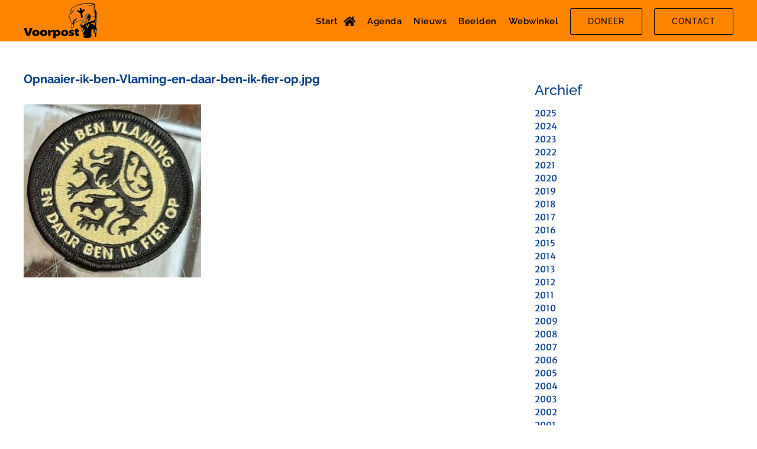

--- FILE ---
content_type: text/html; charset=UTF-8
request_url: https://voorpost.org/?attachment_id=11336
body_size: 12394
content:
<!DOCTYPE html>
<html class="avada-html-layout-wide avada-html-header-position-top" dir="ltr" lang="nl-NL" prefix="og: https://ogp.me/ns#" prefix="og: http://ogp.me/ns# fb: http://ogp.me/ns/fb#">
<head>
	<meta http-equiv="X-UA-Compatible" content="IE=edge" />
	<meta http-equiv="Content-Type" content="text/html; charset=utf-8"/>
	<meta name="viewport" content="width=device-width, initial-scale=1" />
	<title>Opnaaier-ik-ben-Vlaming-en-daar-ben-ik-fier-op.jpg | Voorpost</title>
	<style>img:is([sizes="auto" i], [sizes^="auto," i]) { contain-intrinsic-size: 3000px 1500px }</style>
	
		<!-- All in One SEO 4.9.2 - aioseo.com -->
	<meta name="robots" content="max-image-preview:large" />
	<meta name="author" content="roeld"/>
	<link rel="canonical" href="https://voorpost.org/?attachment_id=11336" />
	<meta name="generator" content="All in One SEO (AIOSEO) 4.9.2" />
		<meta property="og:locale" content="nl_NL" />
		<meta property="og:site_name" content="Voorpost | Heel-Nederlandse actiegroep" />
		<meta property="og:type" content="article" />
		<meta property="og:title" content="Opnaaier-ik-ben-Vlaming-en-daar-ben-ik-fier-op.jpg | Voorpost" />
		<meta property="og:url" content="https://voorpost.org/?attachment_id=11336" />
		<meta property="article:published_time" content="2021-10-28T18:51:14+00:00" />
		<meta property="article:modified_time" content="2021-10-28T18:51:14+00:00" />
		<meta name="twitter:card" content="summary" />
		<meta name="twitter:title" content="Opnaaier-ik-ben-Vlaming-en-daar-ben-ik-fier-op.jpg | Voorpost" />
		<script type="application/ld+json" class="aioseo-schema">
			{"@context":"https:\/\/schema.org","@graph":[{"@type":"BreadcrumbList","@id":"https:\/\/voorpost.org\/?attachment_id=11336#breadcrumblist","itemListElement":[{"@type":"ListItem","@id":"https:\/\/voorpost.org#listItem","position":1,"name":"Home","item":"https:\/\/voorpost.org","nextItem":{"@type":"ListItem","@id":"https:\/\/voorpost.org\/?attachment_id=11336#listItem","name":"Opnaaier-ik-ben-Vlaming-en-daar-ben-ik-fier-op.jpg"}},{"@type":"ListItem","@id":"https:\/\/voorpost.org\/?attachment_id=11336#listItem","position":2,"name":"Opnaaier-ik-ben-Vlaming-en-daar-ben-ik-fier-op.jpg","previousItem":{"@type":"ListItem","@id":"https:\/\/voorpost.org#listItem","name":"Home"}}]},{"@type":"ItemPage","@id":"https:\/\/voorpost.org\/?attachment_id=11336#itempage","url":"https:\/\/voorpost.org\/?attachment_id=11336","name":"Opnaaier-ik-ben-Vlaming-en-daar-ben-ik-fier-op.jpg | Voorpost","inLanguage":"nl-NL","isPartOf":{"@id":"https:\/\/voorpost.org\/#website"},"breadcrumb":{"@id":"https:\/\/voorpost.org\/?attachment_id=11336#breadcrumblist"},"author":{"@id":"https:\/\/voorpost.org\/author\/roeld\/#author"},"creator":{"@id":"https:\/\/voorpost.org\/author\/roeld\/#author"},"datePublished":"2021-10-28T20:51:14+02:00","dateModified":"2021-10-28T20:51:14+02:00"},{"@type":"Organization","@id":"https:\/\/voorpost.org\/#organization","name":"Voorpost","description":"Heel-Nederlandse actiegroep","url":"https:\/\/voorpost.org\/"},{"@type":"Person","@id":"https:\/\/voorpost.org\/author\/roeld\/#author","url":"https:\/\/voorpost.org\/author\/roeld\/","name":"roeld"},{"@type":"WebSite","@id":"https:\/\/voorpost.org\/#website","url":"https:\/\/voorpost.org\/","name":"Voorpost","description":"Heel-Nederlandse actiegroep","inLanguage":"nl-NL","publisher":{"@id":"https:\/\/voorpost.org\/#organization"}}]}
		</script>
		<!-- All in One SEO -->

<link rel='dns-prefetch' href='//maps.googleapis.com' />
<link rel='dns-prefetch' href='//meet.jit.si' />
<link rel='dns-prefetch' href='//fonts.googleapis.com' />
<link rel="alternate" type="application/rss+xml" title="Voorpost &raquo; feed" href="https://voorpost.org/feed/" />
<link rel="alternate" type="application/rss+xml" title="Voorpost &raquo; reacties feed" href="https://voorpost.org/comments/feed/" />
								<link rel="icon" href="https://voorpost.org/wp-content/uploads/2020/07/favicon.ico" type="image/x-icon" />
		
					<!-- Apple Touch Icon -->
						<link rel="apple-touch-icon" sizes="180x180" href="https://voorpost.org/wp-content/uploads/2020/07/favicon_114.png" type="image/png">
		
					<!-- Android Icon -->
						<link rel="icon" sizes="192x192" href="https://voorpost.org/wp-content/uploads/2020/07/favicon_57.png" type="image/png">
		
					<!-- MS Edge Icon -->
						<meta name="msapplication-TileImage" content="https://voorpost.org/wp-content/uploads/2020/07/favicon_72.png" type="image/png">
				<script type="text/javascript">
/* <![CDATA[ */
window._wpemojiSettings = {"baseUrl":"https:\/\/s.w.org\/images\/core\/emoji\/16.0.1\/72x72\/","ext":".png","svgUrl":"https:\/\/s.w.org\/images\/core\/emoji\/16.0.1\/svg\/","svgExt":".svg","source":{"concatemoji":"https:\/\/voorpost.org\/wp-includes\/js\/wp-emoji-release.min.js?ver=6.8.3"}};
/*! This file is auto-generated */
!function(s,n){var o,i,e;function c(e){try{var t={supportTests:e,timestamp:(new Date).valueOf()};sessionStorage.setItem(o,JSON.stringify(t))}catch(e){}}function p(e,t,n){e.clearRect(0,0,e.canvas.width,e.canvas.height),e.fillText(t,0,0);var t=new Uint32Array(e.getImageData(0,0,e.canvas.width,e.canvas.height).data),a=(e.clearRect(0,0,e.canvas.width,e.canvas.height),e.fillText(n,0,0),new Uint32Array(e.getImageData(0,0,e.canvas.width,e.canvas.height).data));return t.every(function(e,t){return e===a[t]})}function u(e,t){e.clearRect(0,0,e.canvas.width,e.canvas.height),e.fillText(t,0,0);for(var n=e.getImageData(16,16,1,1),a=0;a<n.data.length;a++)if(0!==n.data[a])return!1;return!0}function f(e,t,n,a){switch(t){case"flag":return n(e,"\ud83c\udff3\ufe0f\u200d\u26a7\ufe0f","\ud83c\udff3\ufe0f\u200b\u26a7\ufe0f")?!1:!n(e,"\ud83c\udde8\ud83c\uddf6","\ud83c\udde8\u200b\ud83c\uddf6")&&!n(e,"\ud83c\udff4\udb40\udc67\udb40\udc62\udb40\udc65\udb40\udc6e\udb40\udc67\udb40\udc7f","\ud83c\udff4\u200b\udb40\udc67\u200b\udb40\udc62\u200b\udb40\udc65\u200b\udb40\udc6e\u200b\udb40\udc67\u200b\udb40\udc7f");case"emoji":return!a(e,"\ud83e\udedf")}return!1}function g(e,t,n,a){var r="undefined"!=typeof WorkerGlobalScope&&self instanceof WorkerGlobalScope?new OffscreenCanvas(300,150):s.createElement("canvas"),o=r.getContext("2d",{willReadFrequently:!0}),i=(o.textBaseline="top",o.font="600 32px Arial",{});return e.forEach(function(e){i[e]=t(o,e,n,a)}),i}function t(e){var t=s.createElement("script");t.src=e,t.defer=!0,s.head.appendChild(t)}"undefined"!=typeof Promise&&(o="wpEmojiSettingsSupports",i=["flag","emoji"],n.supports={everything:!0,everythingExceptFlag:!0},e=new Promise(function(e){s.addEventListener("DOMContentLoaded",e,{once:!0})}),new Promise(function(t){var n=function(){try{var e=JSON.parse(sessionStorage.getItem(o));if("object"==typeof e&&"number"==typeof e.timestamp&&(new Date).valueOf()<e.timestamp+604800&&"object"==typeof e.supportTests)return e.supportTests}catch(e){}return null}();if(!n){if("undefined"!=typeof Worker&&"undefined"!=typeof OffscreenCanvas&&"undefined"!=typeof URL&&URL.createObjectURL&&"undefined"!=typeof Blob)try{var e="postMessage("+g.toString()+"("+[JSON.stringify(i),f.toString(),p.toString(),u.toString()].join(",")+"));",a=new Blob([e],{type:"text/javascript"}),r=new Worker(URL.createObjectURL(a),{name:"wpTestEmojiSupports"});return void(r.onmessage=function(e){c(n=e.data),r.terminate(),t(n)})}catch(e){}c(n=g(i,f,p,u))}t(n)}).then(function(e){for(var t in e)n.supports[t]=e[t],n.supports.everything=n.supports.everything&&n.supports[t],"flag"!==t&&(n.supports.everythingExceptFlag=n.supports.everythingExceptFlag&&n.supports[t]);n.supports.everythingExceptFlag=n.supports.everythingExceptFlag&&!n.supports.flag,n.DOMReady=!1,n.readyCallback=function(){n.DOMReady=!0}}).then(function(){return e}).then(function(){var e;n.supports.everything||(n.readyCallback(),(e=n.source||{}).concatemoji?t(e.concatemoji):e.wpemoji&&e.twemoji&&(t(e.twemoji),t(e.wpemoji)))}))}((window,document),window._wpemojiSettings);
/* ]]> */
</script>
<link rel='stylesheet' id='eo-leaflet.js-css' href='https://voorpost.org/wp-content/plugins/event-organiser/lib/leaflet/leaflet.min.css?ver=1.4.0' type='text/css' media='all' />
<style id='eo-leaflet.js-inline-css' type='text/css'>
.leaflet-popup-close-button{box-shadow:none!important;}
</style>
<link rel='stylesheet' id='wp_theatre-css' href='https://voorpost.org/wp-content/plugins/theatre/functions/../css/style.css?ver=0.19.1' type='text/css' media='all' />
<style id='wp-emoji-styles-inline-css' type='text/css'>

	img.wp-smiley, img.emoji {
		display: inline !important;
		border: none !important;
		box-shadow: none !important;
		height: 1em !important;
		width: 1em !important;
		margin: 0 0.07em !important;
		vertical-align: -0.1em !important;
		background: none !important;
		padding: 0 !important;
	}
</style>
<link rel='stylesheet' id='aioseo/css/src/vue/standalone/blocks/table-of-contents/global.scss-css' href='https://voorpost.org/wp-content/plugins/all-in-one-seo-pack/dist/Lite/assets/css/table-of-contents/global.e90f6d47.css?ver=4.9.2' type='text/css' media='all' />
<link rel='stylesheet' id='wapf-frontend-css-css' href='https://voorpost.org/wp-content/plugins/advanced-product-fields-for-woocommerce/assets/css/frontend.min.css?ver=1.6.18' type='text/css' media='all' />
<link rel='stylesheet' id='dashicons-css' href='https://voorpost.org/wp-includes/css/dashicons.min.css?ver=6.8.3' type='text/css' media='all' />
<link rel='stylesheet' id='admin-bar-css' href='https://voorpost.org/wp-includes/css/admin-bar.min.css?ver=6.8.3' type='text/css' media='all' />
<style id='admin-bar-inline-css' type='text/css'>

    /* Hide CanvasJS credits for P404 charts specifically */
    #p404RedirectChart .canvasjs-chart-credit {
        display: none !important;
    }
    
    #p404RedirectChart canvas {
        border-radius: 6px;
    }

    .p404-redirect-adminbar-weekly-title {
        font-weight: bold;
        font-size: 14px;
        color: #fff;
        margin-bottom: 6px;
    }

    #wpadminbar #wp-admin-bar-p404_free_top_button .ab-icon:before {
        content: "\f103";
        color: #dc3545;
        top: 3px;
    }
    
    #wp-admin-bar-p404_free_top_button .ab-item {
        min-width: 80px !important;
        padding: 0px !important;
    }
    
    /* Ensure proper positioning and z-index for P404 dropdown */
    .p404-redirect-adminbar-dropdown-wrap { 
        min-width: 0; 
        padding: 0;
        position: static !important;
    }
    
    #wpadminbar #wp-admin-bar-p404_free_top_button_dropdown {
        position: static !important;
    }
    
    #wpadminbar #wp-admin-bar-p404_free_top_button_dropdown .ab-item {
        padding: 0 !important;
        margin: 0 !important;
    }
    
    .p404-redirect-dropdown-container {
        min-width: 340px;
        padding: 18px 18px 12px 18px;
        background: #23282d !important;
        color: #fff;
        border-radius: 12px;
        box-shadow: 0 8px 32px rgba(0,0,0,0.25);
        margin-top: 10px;
        position: relative !important;
        z-index: 999999 !important;
        display: block !important;
        border: 1px solid #444;
    }
    
    /* Ensure P404 dropdown appears on hover */
    #wpadminbar #wp-admin-bar-p404_free_top_button .p404-redirect-dropdown-container { 
        display: none !important;
    }
    
    #wpadminbar #wp-admin-bar-p404_free_top_button:hover .p404-redirect-dropdown-container { 
        display: block !important;
    }
    
    #wpadminbar #wp-admin-bar-p404_free_top_button:hover #wp-admin-bar-p404_free_top_button_dropdown .p404-redirect-dropdown-container {
        display: block !important;
    }
    
    .p404-redirect-card {
        background: #2c3338;
        border-radius: 8px;
        padding: 18px 18px 12px 18px;
        box-shadow: 0 2px 8px rgba(0,0,0,0.07);
        display: flex;
        flex-direction: column;
        align-items: flex-start;
        border: 1px solid #444;
    }
    
    .p404-redirect-btn {
        display: inline-block;
        background: #dc3545;
        color: #fff !important;
        font-weight: bold;
        padding: 5px 22px;
        border-radius: 8px;
        text-decoration: none;
        font-size: 17px;
        transition: background 0.2s, box-shadow 0.2s;
        margin-top: 8px;
        box-shadow: 0 2px 8px rgba(220,53,69,0.15);
        text-align: center;
        line-height: 1.6;
    }
    
    .p404-redirect-btn:hover {
        background: #c82333;
        color: #fff !important;
        box-shadow: 0 4px 16px rgba(220,53,69,0.25);
    }
    
    /* Prevent conflicts with other admin bar dropdowns */
    #wpadminbar .ab-top-menu > li:hover > .ab-item,
    #wpadminbar .ab-top-menu > li.hover > .ab-item {
        z-index: auto;
    }
    
    #wpadminbar #wp-admin-bar-p404_free_top_button:hover > .ab-item {
        z-index: 999998 !important;
    }
    
</style>
<link rel='stylesheet' id='contact-form-7-css' href='https://voorpost.org/wp-content/plugins/contact-form-7/includes/css/styles.css?ver=6.1.4' type='text/css' media='all' />
<style id='woocommerce-inline-inline-css' type='text/css'>
.woocommerce form .form-row .required { visibility: visible; }
</style>
<link rel='stylesheet' id='evcal_google_fonts-css' href='//fonts.googleapis.com/css?family=Oswald%3A400%2C300%7COpen+Sans%3A700%2C400%2C400i%7CRoboto%3A700%2C400&#038;ver=6.8.3' type='text/css' media='screen' />
<link rel='stylesheet' id='evcal_cal_default-css' href='//voorpost.org/wp-content/plugins/eventON/assets/css/eventon_styles.css?ver=4.0.1' type='text/css' media='all' />
<link rel='stylesheet' id='evo_font_icons-css' href='//voorpost.org/wp-content/plugins/eventON/assets/fonts/all.css?ver=4.0.1' type='text/css' media='all' />
<link rel='stylesheet' id='eventon_dynamic_styles-css' href='//voorpost.org/wp-content/uploads/eventon_dynamic_styles.css?ver=4.0.1' type='text/css' media='all' />
<link rel='stylesheet' id='recent-posts-widget-with-thumbnails-public-style-css' href='https://voorpost.org/wp-content/plugins/recent-posts-widget-with-thumbnails/public.css?ver=7.1.1' type='text/css' media='all' />
<link rel='stylesheet' id='evo_el_styles-css' href='//voorpost.org/wp-content/plugins/eventon-event-lists/assets/el_styles.css?ver=6.8.3' type='text/css' media='all' />
<link rel='stylesheet' id='fusion-dynamic-css-css' href='https://voorpost.org/wp-content/uploads/fusion-styles/2de402169667ce072d888fdeb358dff8.min.css?ver=3.14.2' type='text/css' media='all' />
<script type="text/javascript" src="https://voorpost.org/wp-includes/js/jquery/jquery.min.js?ver=3.7.1" id="jquery-core-js"></script>
<script type="text/javascript" src="https://voorpost.org/wp-includes/js/jquery/jquery-migrate.min.js?ver=3.4.1" id="jquery-migrate-js"></script>
<script type="text/javascript" src="https://voorpost.org/wp-content/plugins/woocommerce/assets/js/jquery-blockui/jquery.blockUI.min.js?ver=2.7.0-wc.10.4.3" id="wc-jquery-blockui-js" defer="defer" data-wp-strategy="defer"></script>
<script type="text/javascript" src="https://voorpost.org/wp-content/plugins/woocommerce/assets/js/js-cookie/js.cookie.min.js?ver=2.1.4-wc.10.4.3" id="wc-js-cookie-js" defer="defer" data-wp-strategy="defer"></script>
<script type="text/javascript" id="woocommerce-js-extra">
/* <![CDATA[ */
var woocommerce_params = {"ajax_url":"\/wp-admin\/admin-ajax.php","wc_ajax_url":"\/?wc-ajax=%%endpoint%%","i18n_password_show":"Wachtwoord weergeven","i18n_password_hide":"Wachtwoord verbergen"};
/* ]]> */
</script>
<script type="text/javascript" src="https://voorpost.org/wp-content/plugins/woocommerce/assets/js/frontend/woocommerce.min.js?ver=10.4.3" id="woocommerce-js" defer="defer" data-wp-strategy="defer"></script>
<link rel="https://api.w.org/" href="https://voorpost.org/wp-json/" /><link rel="alternate" title="JSON" type="application/json" href="https://voorpost.org/wp-json/wp/v2/media/11336" /><link rel="EditURI" type="application/rsd+xml" title="RSD" href="https://voorpost.org/xmlrpc.php?rsd" />
<meta name="generator" content="WordPress 6.8.3" />
<meta name="generator" content="WooCommerce 10.4.3" />
<link rel='shortlink' href='https://voorpost.org/?p=11336' />
<link rel="alternate" title="oEmbed (JSON)" type="application/json+oembed" href="https://voorpost.org/wp-json/oembed/1.0/embed?url=https%3A%2F%2Fvoorpost.org%2F%3Fattachment_id%3D11336" />
<link rel="alternate" title="oEmbed (XML)" type="text/xml+oembed" href="https://voorpost.org/wp-json/oembed/1.0/embed?url=https%3A%2F%2Fvoorpost.org%2F%3Fattachment_id%3D11336&#038;format=xml" />
<link rel="alternate" type="application/rss+xml" title="Nieuwe producties" href="https://voorpost.org/activiteit/feed/" />
<link rel="alternate" type="application/rss+xml" title="Komende producties" href="https://voorpost.org/upcoming_productions" />
<link rel="alternate" type="application/rss+xml" title="Aankomende evenementen" href="https://voorpost.org/upcoming_events" />
<meta name="generator" content="Theater 0.19.1" />
<style type="text/css" id="css-fb-visibility">@media screen and (max-width: 640px){.fusion-no-small-visibility{display:none !important;}body .sm-text-align-center{text-align:center !important;}body .sm-text-align-left{text-align:left !important;}body .sm-text-align-right{text-align:right !important;}body .sm-text-align-justify{text-align:justify !important;}body .sm-flex-align-center{justify-content:center !important;}body .sm-flex-align-flex-start{justify-content:flex-start !important;}body .sm-flex-align-flex-end{justify-content:flex-end !important;}body .sm-mx-auto{margin-left:auto !important;margin-right:auto !important;}body .sm-ml-auto{margin-left:auto !important;}body .sm-mr-auto{margin-right:auto !important;}body .fusion-absolute-position-small{position:absolute;width:100%;}.awb-sticky.awb-sticky-small{ position: sticky; top: var(--awb-sticky-offset,0); }}@media screen and (min-width: 641px) and (max-width: 1024px){.fusion-no-medium-visibility{display:none !important;}body .md-text-align-center{text-align:center !important;}body .md-text-align-left{text-align:left !important;}body .md-text-align-right{text-align:right !important;}body .md-text-align-justify{text-align:justify !important;}body .md-flex-align-center{justify-content:center !important;}body .md-flex-align-flex-start{justify-content:flex-start !important;}body .md-flex-align-flex-end{justify-content:flex-end !important;}body .md-mx-auto{margin-left:auto !important;margin-right:auto !important;}body .md-ml-auto{margin-left:auto !important;}body .md-mr-auto{margin-right:auto !important;}body .fusion-absolute-position-medium{position:absolute;width:100%;}.awb-sticky.awb-sticky-medium{ position: sticky; top: var(--awb-sticky-offset,0); }}@media screen and (min-width: 1025px){.fusion-no-large-visibility{display:none !important;}body .lg-text-align-center{text-align:center !important;}body .lg-text-align-left{text-align:left !important;}body .lg-text-align-right{text-align:right !important;}body .lg-text-align-justify{text-align:justify !important;}body .lg-flex-align-center{justify-content:center !important;}body .lg-flex-align-flex-start{justify-content:flex-start !important;}body .lg-flex-align-flex-end{justify-content:flex-end !important;}body .lg-mx-auto{margin-left:auto !important;margin-right:auto !important;}body .lg-ml-auto{margin-left:auto !important;}body .lg-mr-auto{margin-right:auto !important;}body .fusion-absolute-position-large{position:absolute;width:100%;}.awb-sticky.awb-sticky-large{ position: sticky; top: var(--awb-sticky-offset,0); }}</style>	<noscript><style>.woocommerce-product-gallery{ opacity: 1 !important; }</style></noscript>
	

<!-- EventON Version -->
<meta name="generator" content="EventON 4.0.1" />

		<script type="text/javascript">
			var doc = document.documentElement;
			doc.setAttribute( 'data-useragent', navigator.userAgent );
		</script>
		
	</head>

<body class="attachment wp-singular attachment-template-default single single-attachment postid-11336 attachmentid-11336 attachment-jpeg wp-theme-Avada wp-child-theme-Voorpost theme-Avada woocommerce-no-js has-sidebar fusion-image-hovers fusion-pagination-sizing fusion-button_type-flat fusion-button_span-no fusion-button_gradient-linear avada-image-rollover-circle-yes avada-image-rollover-yes avada-image-rollover-direction-left fusion-body ltr fusion-sticky-header no-mobile-sticky-header no-mobile-slidingbar no-mobile-totop avada-has-rev-slider-styles fusion-sub-menu-fade mobile-logo-pos-left layout-wide-mode avada-has-boxed-modal-shadow-none layout-scroll-offset-full avada-has-zero-margin-offset-top fusion-top-header menu-text-align-center fusion-woo-product-design-classic fusion-woo-shop-page-columns-4 fusion-woo-related-columns-4 fusion-woo-archive-page-columns-4 fusion-woocommerce-equal-heights avada-has-woo-gallery-disabled woo-sale-badge-circle woo-outofstock-badge-top_bar mobile-menu-design-flyout fusion-show-pagination-text fusion-header-layout-v1 avada-responsive avada-footer-fx-sticky avada-menu-highlight-style-bar fusion-search-form-clean fusion-main-menu-search-overlay fusion-avatar-square avada-dropdown-styles avada-blog-layout-medium avada-blog-archive-layout-medium avada-header-shadow-no avada-menu-icon-position-right avada-has-mainmenu-dropdown-divider avada-has-pagetitle-bg-full avada-has-breadcrumb-mobile-hidden avada-has-titlebar-hide avada-has-pagination-padding avada-flyout-menu-direction-fade avada-ec-views-v1" data-awb-post-id="11336">
		<a class="skip-link screen-reader-text" href="#content">Ga naar inhoud</a>

	<div id="boxed-wrapper">
		
		<div id="wrapper" class="fusion-wrapper">
			<div id="home" style="position:relative;top:-1px;"></div>
							
					
			<header class="fusion-header-wrapper">
				<div class="fusion-header-v1 fusion-logo-alignment fusion-logo-left fusion-sticky-menu- fusion-sticky-logo-1 fusion-mobile-logo-1  fusion-mobile-menu-design-flyout fusion-header-has-flyout-menu">
					<div class="fusion-header-sticky-height"></div>
<div class="fusion-header">
	<div class="fusion-row">
					<div class="fusion-header-has-flyout-menu-content">
					<div class="fusion-logo" data-margin-top="5px" data-margin-bottom="5px" data-margin-left="0px" data-margin-right="0px">
			<a class="fusion-logo-link"  href="https://voorpost.org/" >

						<!-- standard logo -->
			<img src="https://voorpost.org/wp-content/uploads/2020/07/logo_voorpost_mobiel.png" srcset="https://voorpost.org/wp-content/uploads/2020/07/logo_voorpost_mobiel.png 1x, https://voorpost.org/wp-content/uploads/2020/07/logo_voorpost_mobiel@2x.png 2x" width="125" height="60" style="max-height:60px;height:auto;" alt="Voorpost Logo" data-retina_logo_url="https://voorpost.org/wp-content/uploads/2020/07/logo_voorpost_mobiel@2x.png" class="fusion-standard-logo" />

											<!-- mobile logo -->
				<img src="https://voorpost.org/wp-content/uploads/2020/07/logo_voorpost_mobiel.png" srcset="https://voorpost.org/wp-content/uploads/2020/07/logo_voorpost_mobiel.png 1x, https://voorpost.org/wp-content/uploads/2020/07/logo_voorpost_mobiel@2x.png 2x" width="125" height="60" style="max-height:60px;height:auto;" alt="Voorpost Logo" data-retina_logo_url="https://voorpost.org/wp-content/uploads/2020/07/logo_voorpost_mobiel@2x.png" class="fusion-mobile-logo" />
			
											<!-- sticky header logo -->
				<img src="https://voorpost.org/wp-content/uploads/2020/07/logo_voorpost_mobiel.png" srcset="https://voorpost.org/wp-content/uploads/2020/07/logo_voorpost_mobiel.png 1x, https://voorpost.org/wp-content/uploads/2020/07/logo_voorpost_mobiel@2x.png 2x" width="125" height="60" style="max-height:60px;height:auto;" alt="Voorpost Logo" data-retina_logo_url="https://voorpost.org/wp-content/uploads/2020/07/logo_voorpost_mobiel@2x.png" class="fusion-sticky-logo" />
					</a>
		</div>		<nav class="fusion-main-menu" aria-label="Main Menu"><div class="fusion-overlay-search">		<form role="search" class="searchform fusion-search-form  fusion-search-form-clean" method="get" action="https://voorpost.org/">
			<div class="fusion-search-form-content">

				
				<div class="fusion-search-field search-field">
					<label><span class="screen-reader-text">Zoeken naar:</span>
													<input type="search" value="" name="s" class="s" placeholder="Zoeken..." required aria-required="true" aria-label="Zoeken..."/>
											</label>
				</div>
				<div class="fusion-search-button search-button">
					<input type="submit" class="fusion-search-submit searchsubmit" aria-label="Zoeken" value="&#xf002;" />
									</div>

				
			</div>


			
		</form>
		<div class="fusion-search-spacer"></div><a href="#" role="button" aria-label="Close Search" class="fusion-close-search"></a></div><ul id="menu-hoofdmenu" class="fusion-menu"><li  id="menu-item-10961"  class="menu-item menu-item-type-post_type menu-item-object-page menu-item-home menu-item-10961"  data-item-id="10961"><a  href="https://voorpost.org/" class="fusion-flex-link fusion-bar-highlight"><span class="menu-text">Start</span><span class="fusion-megamenu-icon"><i class="glyphicon fa-home fas" aria-hidden="true"></i></span></a></li><li  id="menu-item-8352"  class="menu-item menu-item-type-post_type menu-item-object-page menu-item-8352"  data-item-id="8352"><a  href="https://voorpost.org/agenda/" class="fusion-bar-highlight"><span class="menu-text">Agenda</span></a></li><li  id="menu-item-9090"  class="menu-item menu-item-type-post_type menu-item-object-page menu-item-9090"  data-item-id="9090"><a  href="https://voorpost.org/nieuws/" class="fusion-bar-highlight"><span class="menu-text">Nieuws</span></a></li><li  id="menu-item-17950"  class="menu-item menu-item-type-post_type menu-item-object-page menu-item-17950"  data-item-id="17950"><a  href="https://voorpost.org/voorpostmedia/" class="fusion-bar-highlight"><span class="menu-text">Beelden</span></a></li><li  id="menu-item-8474"  class="menu-item menu-item-type-post_type menu-item-object-page menu-item-8474"  data-item-id="8474"><a  href="https://voorpost.org/webwinkel-voorpost/" class="fusion-bar-highlight"><span class="menu-text">Webwinkel</span></a></li><li  id="menu-item-8868"  class="menu-item menu-item-type-post_type menu-item-object-page menu-item-8868 fusion-menu-item-button"  data-item-id="8868"><a  href="https://voorpost.org/kom-in-actie/steun-voorpost/" class="fusion-bar-highlight"><span class="menu-text fusion-button button-default button-large">Doneer</span></a></li><li  id="menu-item-17512"  class="menu-item menu-item-type-post_type menu-item-object-page menu-item-17512 fusion-menu-item-button"  data-item-id="17512"><a  href="https://voorpost.org/neem-contact-op/" class="fusion-bar-highlight"><span class="menu-text fusion-button button-default button-large">Contact</span></a></li></ul></nav><div class="fusion-flyout-menu-icons fusion-flyout-mobile-menu-icons">
	
	
	
				<a class="fusion-flyout-menu-toggle" aria-hidden="true" aria-label="Toggle Menu" href="#">
			<div class="fusion-toggle-icon-line"></div>
			<div class="fusion-toggle-icon-line"></div>
			<div class="fusion-toggle-icon-line"></div>
		</a>
	</div>


<div class="fusion-flyout-menu-bg"></div>

<nav class="fusion-mobile-nav-holder fusion-flyout-menu fusion-flyout-mobile-menu" aria-label="Main Menu Mobile"></nav>

							</div>
			</div>
</div>
				</div>
				<div class="fusion-clearfix"></div>
			</header>
								
							<div id="sliders-container" class="fusion-slider-visibility">
					</div>
				
					
							
			
						<main id="main" class="clearfix ">
				<div class="fusion-row" style="">

<section id="content" style="float: left;">
	
					<article id="post-11336" class="post post-11336 attachment type-attachment status-inherit hentry">
																		<h1 class="entry-title fusion-post-title">Opnaaier-ik-ben-Vlaming-en-daar-ben-ik-fier-op.jpg</h1>							
									
						<div class="post-content">
				<p class="attachment"><a data-rel="iLightbox[postimages]" data-title="" data-caption="" href='https://voorpost.org/wp-content/uploads/2021/10/Opnaaier-ik-ben-Vlaming-en-daar-ben-ik-fier-op.jpg'><img fetchpriority="high" decoding="async" width="300" height="300" src="https://voorpost.org/wp-content/uploads/2021/10/Opnaaier-ik-ben-Vlaming-en-daar-ben-ik-fier-op-300x300.jpg" class="attachment-medium size-medium" alt="" srcset="https://voorpost.org/wp-content/uploads/2021/10/Opnaaier-ik-ben-Vlaming-en-daar-ben-ik-fier-op-66x66.jpg 66w, https://voorpost.org/wp-content/uploads/2021/10/Opnaaier-ik-ben-Vlaming-en-daar-ben-ik-fier-op-100x100.jpg 100w, https://voorpost.org/wp-content/uploads/2021/10/Opnaaier-ik-ben-Vlaming-en-daar-ben-ik-fier-op-150x150.jpg 150w, https://voorpost.org/wp-content/uploads/2021/10/Opnaaier-ik-ben-Vlaming-en-daar-ben-ik-fier-op-200x200.jpg 200w, https://voorpost.org/wp-content/uploads/2021/10/Opnaaier-ik-ben-Vlaming-en-daar-ben-ik-fier-op-300x300.jpg 300w, https://voorpost.org/wp-content/uploads/2021/10/Opnaaier-ik-ben-Vlaming-en-daar-ben-ik-fier-op-400x400.jpg 400w, https://voorpost.org/wp-content/uploads/2021/10/Opnaaier-ik-ben-Vlaming-en-daar-ben-ik-fier-op.jpg 500w" sizes="(max-width: 300px) 100vw, 300px" /></a></p>
							</div>

												<div class="fusion-meta-info"><div class="fusion-meta-info-wrapper"><span class="vcard rich-snippet-hidden"><span class="fn"><a href="https://voorpost.org/author/roeld/" title="Berichten van roeld" rel="author">roeld</a></span></span><span class="updated rich-snippet-hidden">2021-10-28T20:51:14+02:00</span><span>oktober 28th, 2021</span><span class="fusion-inline-sep">|</span></div></div>																								
																	</article>
	</section>
<aside id="sidebar" class="sidebar fusion-widget-area fusion-content-widget-area fusion-sidebar-right fusion-blogsidebar" style="float: right;" data="">
											
					<section id="annual_archive_widget-2" class="widget Annual_Archive_Widget" style="border-style: solid;border-color:transparent;border-width:0px;"><div class="heading"><h4 class="widget-title">Archief</h4></div>		<ul>
			<li><a href='https://voorpost.org/2025/'>2025</a></li>
	<li><a href='https://voorpost.org/2024/'>2024</a></li>
	<li><a href='https://voorpost.org/2023/'>2023</a></li>
	<li><a href='https://voorpost.org/2022/'>2022</a></li>
	<li><a href='https://voorpost.org/2021/'>2021</a></li>
	<li><a href='https://voorpost.org/2020/'>2020</a></li>
	<li><a href='https://voorpost.org/2019/'>2019</a></li>
	<li><a href='https://voorpost.org/2018/'>2018</a></li>
	<li><a href='https://voorpost.org/2017/'>2017</a></li>
	<li><a href='https://voorpost.org/2016/'>2016</a></li>
	<li><a href='https://voorpost.org/2015/'>2015</a></li>
	<li><a href='https://voorpost.org/2014/'>2014</a></li>
	<li><a href='https://voorpost.org/2013/'>2013</a></li>
	<li><a href='https://voorpost.org/2012/'>2012</a></li>
	<li><a href='https://voorpost.org/2011/'>2011</a></li>
	<li><a href='https://voorpost.org/2010/'>2010</a></li>
	<li><a href='https://voorpost.org/2009/'>2009</a></li>
	<li><a href='https://voorpost.org/2008/'>2008</a></li>
	<li><a href='https://voorpost.org/2007/'>2007</a></li>
	<li><a href='https://voorpost.org/2006/'>2006</a></li>
	<li><a href='https://voorpost.org/2005/'>2005</a></li>
	<li><a href='https://voorpost.org/2004/'>2004</a></li>
	<li><a href='https://voorpost.org/2003/'>2003</a></li>
	<li><a href='https://voorpost.org/2002/'>2002</a></li>
	<li><a href='https://voorpost.org/2001/'>2001</a></li>
	<li><a href='https://voorpost.org/2000/'>2000</a></li>
	<li><a href='https://voorpost.org/1999/'>1999</a></li>
	<li><a href='https://voorpost.org/1998/'>1998</a></li>
	<li><a href='https://voorpost.org/1997/'>1997</a></li>
	<li><a href='https://voorpost.org/1996/'>1996</a></li>
	<li><a href='https://voorpost.org/1995/'>1995</a></li>
	<li><a href='https://voorpost.org/1994/'>1994</a></li>
	<li><a href='https://voorpost.org/1992/'>1992</a></li>
	<li><a href='https://voorpost.org/1991/'>1991</a></li>
	<li><a href='https://voorpost.org/1990/'>1990</a></li>
	<li><a href='https://voorpost.org/1989/'>1989</a></li>
	<li><a href='https://voorpost.org/1988/'>1988</a></li>
	<li><a href='https://voorpost.org/1986/'>1986</a></li>
	<li><a href='https://voorpost.org/1984/'>1984</a></li>
	<li><a href='https://voorpost.org/1981/'>1981</a></li>
	<li><a href='https://voorpost.org/1980/'>1980</a></li>
	<li><a href='https://voorpost.org/1979/'>1979</a></li>
	<li><a href='https://voorpost.org/1978/'>1978</a></li>
		</ul>
		</section>			</aside>
						
					</div>  <!-- fusion-row -->
				</main>  <!-- #main -->
				
				
								
					
		<div class="fusion-footer">
					
	<footer class="fusion-footer-widget-area fusion-widget-area fusion-footer-widget-area-center">
		<div class="fusion-row">
			<div class="fusion-columns fusion-columns-5 fusion-widget-area">
				
																									<div class="fusion-column col-lg-2 col-md-2 col-sm-2">
							<section id="media_image-2" class="fusion-footer-widget-column widget widget_media_image" style="border-style: solid;border-color:transparent;border-width:0px;"><h4 class="widget-title">Voorzitter Voorpost</h4><a href="https://voorpost.org/wie-we-zijn/onze-leiders/#voorzitter"><img width="200" height="200" src="https://voorpost.org/wp-content/uploads/2021/09/foto_bart_vanpachtenbeke-200x200.png" class="image wp-image-8945  attachment-fusion-200 size-fusion-200" alt="Voorzitter Voorpost" style="max-width: 100%; height: auto;" title="Voorzitter Voorpost" decoding="async" srcset="https://voorpost.org/wp-content/uploads/2021/09/foto_bart_vanpachtenbeke-66x66.png 66w, https://voorpost.org/wp-content/uploads/2021/09/foto_bart_vanpachtenbeke-100x100.png 100w, https://voorpost.org/wp-content/uploads/2021/09/foto_bart_vanpachtenbeke-150x150.png 150w, https://voorpost.org/wp-content/uploads/2021/09/foto_bart_vanpachtenbeke-200x200.png 200w, https://voorpost.org/wp-content/uploads/2021/09/foto_bart_vanpachtenbeke-300x300.png 300w, https://voorpost.org/wp-content/uploads/2021/09/foto_bart_vanpachtenbeke.png 400w" sizes="(max-width: 200px) 100vw, 200px" /></a><div style="clear:both;"></div></section>																					</div>
																										<div class="fusion-column col-lg-2 col-md-2 col-sm-2">
							<section id="media_image-3" class="fusion-footer-widget-column widget widget_media_image" style="border-style: solid;border-color:transparent;border-width:0px;"><h4 class="widget-title">Actieleider Nederland</h4><a href="https://voorpost.org/wie-we-zijn/onze-leiders/#actieleider_nederland"><img width="200" height="200" src="https://voorpost.org/wp-content/uploads/2021/09/foto_florens_van_der_kooi-200x200.png" class="image wp-image-8946  attachment-fusion-200 size-fusion-200" alt="Actieleider Nederland" style="max-width: 100%; height: auto;" title="Actieleider Nederland" decoding="async" srcset="https://voorpost.org/wp-content/uploads/2021/09/foto_florens_van_der_kooi-66x66.png 66w, https://voorpost.org/wp-content/uploads/2021/09/foto_florens_van_der_kooi-100x100.png 100w, https://voorpost.org/wp-content/uploads/2021/09/foto_florens_van_der_kooi-150x150.png 150w, https://voorpost.org/wp-content/uploads/2021/09/foto_florens_van_der_kooi-200x200.png 200w, https://voorpost.org/wp-content/uploads/2021/09/foto_florens_van_der_kooi-300x300.png 300w, https://voorpost.org/wp-content/uploads/2021/09/foto_florens_van_der_kooi.png 400w" sizes="(max-width: 200px) 100vw, 200px" /></a><div style="clear:both;"></div></section>																					</div>
																										<div class="fusion-column col-lg-2 col-md-2 col-sm-2">
							<section id="media_image-4" class="fusion-footer-widget-column widget widget_media_image" style="border-style: solid;border-color:transparent;border-width:0px;"><h4 class="widget-title">Actieleider Vlaanderen</h4><a href="https://voorpost.org/wie-we-zijn/onze-leiders/#actieleider_vlaanderen"><img width="200" height="200" src="https://voorpost.org/wp-content/uploads/2021/09/foto_nick_van_mieghem-200x200.png" class="image wp-image-8947  attachment-fusion-200 size-fusion-200" alt="Actieleider Vlaanderen" style="max-width: 100%; height: auto;" title="Actieleider Vlaanderen" decoding="async" srcset="https://voorpost.org/wp-content/uploads/2021/09/foto_nick_van_mieghem-66x66.png 66w, https://voorpost.org/wp-content/uploads/2021/09/foto_nick_van_mieghem-100x100.png 100w, https://voorpost.org/wp-content/uploads/2021/09/foto_nick_van_mieghem-150x150.png 150w, https://voorpost.org/wp-content/uploads/2021/09/foto_nick_van_mieghem-200x200.png 200w, https://voorpost.org/wp-content/uploads/2021/09/foto_nick_van_mieghem-300x300.png 300w, https://voorpost.org/wp-content/uploads/2021/09/foto_nick_van_mieghem.png 400w" sizes="(max-width: 200px) 100vw, 200px" /></a><div style="clear:both;"></div></section>																					</div>
																										<div class="fusion-column col-lg-2 col-md-2 col-sm-2">
							<section id="media_image-6" class="fusion-footer-widget-column widget widget_media_image" style="border-style: solid;border-color:transparent;border-width:0px;"><h4 class="widget-title">Organisatieverantwoordelijke</h4><a href="https://voorpost.org/wie-we-zijn/onze-leiders/#organisatieverantwoordelijke"><img width="200" height="200" src="https://voorpost.org/wp-content/uploads/2021/11/luc.png" class="image wp-image-11829  attachment-full size-full" alt="" style="max-width: 100%; height: auto;" title="Organisatieverantwoordelijke" decoding="async" srcset="https://voorpost.org/wp-content/uploads/2021/11/luc-66x66.png 66w, https://voorpost.org/wp-content/uploads/2021/11/luc-100x100.png 100w, https://voorpost.org/wp-content/uploads/2021/11/luc-150x150.png 150w, https://voorpost.org/wp-content/uploads/2021/11/luc.png 200w" sizes="(max-width: 200px) 100vw, 200px" /></a><div style="clear:both;"></div></section>																					</div>
																										<div class="fusion-column fusion-column-last col-lg-2 col-md-2 col-sm-2">
							<section id="media_image-5" class="fusion-footer-widget-column widget widget_media_image" style="border-style: solid;border-color:transparent;border-width:0px;"><h4 class="widget-title">Voorpost op Telegram</h4><a href="https://t.me/voorpost" target="_blank"><img width="200" height="200" src="https://voorpost.org/wp-content/uploads/2021/05/logo_telegram-200x200.png" class="image wp-image-8761  attachment-fusion-200 size-fusion-200" alt="Voorpost op Telegram" style="max-width: 100%; height: auto;" title="Voorpost op Telegram" decoding="async" srcset="https://voorpost.org/wp-content/uploads/2021/05/logo_telegram-66x66.png 66w, https://voorpost.org/wp-content/uploads/2021/05/logo_telegram-100x100.png 100w, https://voorpost.org/wp-content/uploads/2021/05/logo_telegram-150x150.png 150w, https://voorpost.org/wp-content/uploads/2021/05/logo_telegram-200x200.png 200w, https://voorpost.org/wp-content/uploads/2021/05/logo_telegram-300x300.png 300w, https://voorpost.org/wp-content/uploads/2021/05/logo_telegram-400x400.png 400w, https://voorpost.org/wp-content/uploads/2021/05/logo_telegram-500x500.png 500w, https://voorpost.org/wp-content/uploads/2021/05/logo_telegram.png 512w" sizes="(max-width: 200px) 100vw, 200px" /></a><div style="clear:both;"></div></section>																					</div>
																		
				<div class="fusion-clearfix"></div>
			</div> <!-- fusion-columns -->
		</div> <!-- fusion-row -->
	</footer> <!-- fusion-footer-widget-area -->

	
	<footer id="footer" class="fusion-footer-copyright-area">
		<div class="fusion-row">
			<div class="fusion-copyright-content">

				<div class="fusion-copyright-notice">
		<div>
		© <script>document.write(new Date().getFullYear());</script> Voorpost vzw  |  Alle rechten voorbehouden  |  <a href="https://www.voorpost.org/privacy-verklaring/">Privacy verklaring</a> | <a href="https://www.voorpost.org/cookiebeleid-eu/">Cookiebeleid</a>	</div>
</div>
<div class="fusion-social-links-footer">
	<div class="fusion-social-networks boxed-icons"><div class="fusion-social-networks-wrapper"><a  class="fusion-social-network-icon fusion-tooltip fusion-facebook awb-icon-facebook" style="color:#ffffff;background-color:#3b5998;border-color:#3b5998;" data-placement="top" data-title="Facebook" data-toggle="tooltip" title="Facebook" href="https://www.facebook.com/VoorpostEuropa" target="_blank" rel="noreferrer nofollow"><span class="screen-reader-text">Facebook</span></a><a  class="fusion-social-network-icon fusion-tooltip fusion-twitter awb-icon-twitter" style="color:#ffffff;background-color:#000000;border-color:#000000;" data-placement="top" data-title="X" data-toggle="tooltip" title="X" href="https://twitter.com/voorpost" target="_blank" rel="noopener noreferrer nofollow"><span class="screen-reader-text">X</span></a><a  class="fusion-social-network-icon fusion-tooltip fusion-instagram awb-icon-instagram" style="color:#ffffff;background-color:#c13584;border-color:#c13584;" data-placement="top" data-title="Instagram" data-toggle="tooltip" title="Instagram" href="https://www.instagram.com/voorpost_actiegroep/" target="_blank" rel="noopener noreferrer nofollow"><span class="screen-reader-text">Instagram</span></a><a  class="fusion-social-network-icon fusion-tooltip fusion-youtube awb-icon-youtube" style="color:#ffffff;background-color:#cd201f;border-color:#cd201f;" data-placement="top" data-title="YouTube" data-toggle="tooltip" title="YouTube" href="https://www.youtube.com/user/voorpostmedia" target="_blank" rel="noopener noreferrer nofollow"><span class="screen-reader-text">YouTube</span></a><a  class="fusion-social-network-icon fusion-tooltip fusion-vimeo awb-icon-vimeo" style="color:#ffffff;background-color:#1ab7ea;border-color:#1ab7ea;" data-placement="top" data-title="Vimeo" data-toggle="tooltip" title="Vimeo" href="https://vimeo.com/voorpost" target="_blank" rel="noopener noreferrer nofollow"><span class="screen-reader-text">Vimeo</span></a><a  class="fusion-social-network-icon fusion-tooltip fusion-linkedin awb-icon-linkedin" style="color:#ffffff;background-color:#0077b5;border-color:#0077b5;" data-placement="top" data-title="LinkedIn" data-toggle="tooltip" title="LinkedIn" href="https://www.linkedin.com/company/voorpost/" target="_blank" rel="noopener noreferrer nofollow"><span class="screen-reader-text">LinkedIn</span></a><a  class="fusion-social-network-icon fusion-tooltip fusion-flickr awb-icon-flickr fusion-last-social-icon" style="color:#ffffff;background-color:#0063dc;border-color:#0063dc;" data-placement="top" data-title="Flickr" data-toggle="tooltip" title="Flickr" href="https://www.flickr.com/photos/voorpost" target="_blank" rel="noopener noreferrer nofollow"><span class="screen-reader-text">Flickr</span></a><a  class="fusion-social-network-icon fusion-tooltip fusion-vk awb-icon-vk" style="color:#ffffff;background-color:#45668e;border-color:#45668e;" data-placement="top" data-title="Vk" data-toggle="tooltip" title="Vk" href="https://vk.com/actiegroepvoorpost" target="_blank" rel="noopener noreferrer nofollow"><span class="screen-reader-text">Vk</span></a></div></div></div>

			</div> <!-- fusion-fusion-copyright-content -->
		</div> <!-- fusion-row -->
	</footer> <!-- #footer -->
		</div> <!-- fusion-footer -->

		
																</div> <!-- wrapper -->
		</div> <!-- #boxed-wrapper -->
				<a class="fusion-one-page-text-link fusion-page-load-link" tabindex="-1" href="#" aria-hidden="true">Page load link</a>

		<div class="avada-footer-scripts">
			<script type="text/javascript">var fusionNavIsCollapsed=function(e){var t,n;window.innerWidth<=e.getAttribute("data-breakpoint")?(e.classList.add("collapse-enabled"),e.classList.remove("awb-menu_desktop"),e.classList.contains("expanded")||window.dispatchEvent(new CustomEvent("fusion-mobile-menu-collapsed",{detail:{nav:e}})),(n=e.querySelectorAll(".menu-item-has-children.expanded")).length&&n.forEach(function(e){e.querySelector(".awb-menu__open-nav-submenu_mobile").setAttribute("aria-expanded","false")})):(null!==e.querySelector(".menu-item-has-children.expanded .awb-menu__open-nav-submenu_click")&&e.querySelector(".menu-item-has-children.expanded .awb-menu__open-nav-submenu_click").click(),e.classList.remove("collapse-enabled"),e.classList.add("awb-menu_desktop"),null!==e.querySelector(".awb-menu__main-ul")&&e.querySelector(".awb-menu__main-ul").removeAttribute("style")),e.classList.add("no-wrapper-transition"),clearTimeout(t),t=setTimeout(()=>{e.classList.remove("no-wrapper-transition")},400),e.classList.remove("loading")},fusionRunNavIsCollapsed=function(){var e,t=document.querySelectorAll(".awb-menu");for(e=0;e<t.length;e++)fusionNavIsCollapsed(t[e])};function avadaGetScrollBarWidth(){var e,t,n,l=document.createElement("p");return l.style.width="100%",l.style.height="200px",(e=document.createElement("div")).style.position="absolute",e.style.top="0px",e.style.left="0px",e.style.visibility="hidden",e.style.width="200px",e.style.height="150px",e.style.overflow="hidden",e.appendChild(l),document.body.appendChild(e),t=l.offsetWidth,e.style.overflow="scroll",t==(n=l.offsetWidth)&&(n=e.clientWidth),document.body.removeChild(e),jQuery("html").hasClass("awb-scroll")&&10<t-n?10:t-n}fusionRunNavIsCollapsed(),window.addEventListener("fusion-resize-horizontal",fusionRunNavIsCollapsed);</script><script type="speculationrules">
{"prefetch":[{"source":"document","where":{"and":[{"href_matches":"\/*"},{"not":{"href_matches":["\/wp-*.php","\/wp-admin\/*","\/wp-content\/uploads\/*","\/wp-content\/*","\/wp-content\/plugins\/*","\/wp-content\/themes\/Voorpost\/*","\/wp-content\/themes\/Avada\/*","\/*\\?(.+)"]}},{"not":{"selector_matches":"a[rel~=\"nofollow\"]"}},{"not":{"selector_matches":".no-prefetch, .no-prefetch a"}}]},"eagerness":"conservative"}]}
</script>
		<script type="text/javascript" alt='evo_map_styles'>
		/*<![CDATA[*/
		var gmapstyles = 'default';
		/* ]]> */
		</script>		
		<div class='evo_elms'><em class='evo_tooltip_box'></em></div>	<script type='text/javascript'>
		(function () {
			var c = document.body.className;
			c = c.replace(/woocommerce-no-js/, 'woocommerce-js');
			document.body.className = c;
		})();
	</script>
	<div id='evo_global_data' data-d='{"calendars":[]}'></div><div class='evo_lightboxes' style='display:block'>					<div class='evo_lightbox eventcard eventon_events_list' id='' >
						<div class="evo_content_in">													
							<div class="evo_content_inin">
								<div class="evo_lightbox_content">
									<a class='evolbclose '>X</a>
									<div class='evo_lightbox_body eventon_list_event evo_pop_body evcal_eventcard'> </div>
								</div>
							</div>							
						</div>
					</div>
					</div><link rel='stylesheet' id='wc-stripe-blocks-checkout-style-css' href='https://voorpost.org/wp-content/plugins/woocommerce-gateway-stripe/build/upe-blocks.css?ver=1e1661bb3db973deba05' type='text/css' media='all' />
<link rel='stylesheet' id='wc-blocks-style-css' href='https://voorpost.org/wp-content/plugins/woocommerce/assets/client/blocks/wc-blocks.css?ver=wc-10.4.3' type='text/css' media='all' />
<script type="text/javascript" src="https://voorpost.org/wp-content/plugins/theatre/functions/../js/main.js?ver=0.19.1" id="wp_theatre_js-js"></script>
<script type="module"  src="https://voorpost.org/wp-content/plugins/all-in-one-seo-pack/dist/Lite/assets/table-of-contents.95d0dfce.js?ver=4.9.2" id="aioseo/js/src/vue/standalone/blocks/table-of-contents/frontend.js-js"></script>
<script type="text/javascript" id="wapf-frontend-js-js-extra">
/* <![CDATA[ */
var wapf_config = {"page_type":"other"};
/* ]]> */
</script>
<script type="text/javascript" src="https://voorpost.org/wp-content/plugins/advanced-product-fields-for-woocommerce/assets/js/frontend.min.js?ver=1.6.18" id="wapf-frontend-js-js"></script>
<script type="text/javascript" src="https://voorpost.org/wp-includes/js/dist/hooks.min.js?ver=4d63a3d491d11ffd8ac6" id="wp-hooks-js"></script>
<script type="text/javascript" src="https://voorpost.org/wp-includes/js/dist/i18n.min.js?ver=5e580eb46a90c2b997e6" id="wp-i18n-js"></script>
<script type="text/javascript" id="wp-i18n-js-after">
/* <![CDATA[ */
wp.i18n.setLocaleData( { 'text direction\u0004ltr': [ 'ltr' ] } );
/* ]]> */
</script>
<script type="text/javascript" src="https://voorpost.org/wp-content/plugins/contact-form-7/includes/swv/js/index.js?ver=6.1.4" id="swv-js"></script>
<script type="text/javascript" id="contact-form-7-js-translations">
/* <![CDATA[ */
( function( domain, translations ) {
	var localeData = translations.locale_data[ domain ] || translations.locale_data.messages;
	localeData[""].domain = domain;
	wp.i18n.setLocaleData( localeData, domain );
} )( "contact-form-7", {"translation-revision-date":"2025-11-30 09:13:36+0000","generator":"GlotPress\/4.0.3","domain":"messages","locale_data":{"messages":{"":{"domain":"messages","plural-forms":"nplurals=2; plural=n != 1;","lang":"nl"},"This contact form is placed in the wrong place.":["Dit contactformulier staat op de verkeerde plek."],"Error:":["Fout:"]}},"comment":{"reference":"includes\/js\/index.js"}} );
/* ]]> */
</script>
<script type="text/javascript" id="contact-form-7-js-before">
/* <![CDATA[ */
var wpcf7 = {
    "api": {
        "root": "https:\/\/voorpost.org\/wp-json\/",
        "namespace": "contact-form-7\/v1"
    }
};
/* ]]> */
</script>
<script type="text/javascript" src="https://voorpost.org/wp-content/plugins/contact-form-7/includes/js/index.js?ver=6.1.4" id="contact-form-7-js"></script>
<script type="text/javascript" src="https://maps.googleapis.com/maps/api/js?ver=1.0" id="evcal_gmaps-js"></script>
<script type="text/javascript" src="//voorpost.org/wp-content/plugins/eventON/assets/js/maps/eventon_gen_maps.js?ver=4.0.1" id="eventon_gmaps-js"></script>
<script type="text/javascript" src="//voorpost.org/wp-content/plugins/eventON/assets/js/eventon_functions.js?ver=4.0.1" id="evcal_functions-js"></script>
<script type="text/javascript" src="//voorpost.org/wp-content/plugins/eventON/assets/js/lib/jquery.easing.1.3.js?ver=1.0" id="evcal_easing-js"></script>
<script type="text/javascript" src="https://voorpost.org/wp-content/plugins/eventON/assets/js/lib/handlebars.js?ver=4.0.1" id="evo_handlebars-js"></script>
<script type="text/javascript" src="https://meet.jit.si/external_api.js?ver=4.0.1" id="evo_jitsi-js"></script>
<script type="text/javascript" src="//voorpost.org/wp-content/plugins/eventON/assets/js/lib/jquery.mobile.min.js?ver=4.0.1" id="evo_mobile-js"></script>
<script type="text/javascript" src="https://voorpost.org/wp-content/plugins/eventON/assets/js/lib/moment.min.js?ver=4.0.1" id="evo_moment-js"></script>
<script type="text/javascript" src="//voorpost.org/wp-content/plugins/eventON/assets/js/lib/jquery.mousewheel.min.js?ver=4.0.1" id="evo_mouse-js"></script>
<script type="text/javascript" id="evcal_ajax_handle-js-extra">
/* <![CDATA[ */
var the_ajax_script = {"ajaxurl":"https:\/\/voorpost.org\/wp-admin\/admin-ajax.php","rurl":"https:\/\/voorpost.org\/wp-json\/","postnonce":"722a34db81","ajax_method":"ajax","evo_v":"4.0.1"};
var evo_general_params = {"ajaxurl":"https:\/\/voorpost.org\/wp-admin\/admin-ajax.php","rurl":"https:\/\/voorpost.org\/wp-json\/","n":"722a34db81","ajax_method":"ajax","evo_v":"4.0.1"};
/* ]]> */
</script>
<script type="text/javascript" src="//voorpost.org/wp-content/plugins/eventON/assets/js/eventon_script.js?ver=4.0.1" id="evcal_ajax_handle-js"></script>
<script type="text/javascript" src="https://voorpost.org/wp-content/plugins/woocommerce/assets/js/sourcebuster/sourcebuster.min.js?ver=10.4.3" id="sourcebuster-js-js"></script>
<script type="text/javascript" id="wc-order-attribution-js-extra">
/* <![CDATA[ */
var wc_order_attribution = {"params":{"lifetime":1.0000000000000000818030539140313095458623138256371021270751953125e-5,"session":30,"base64":false,"ajaxurl":"https:\/\/voorpost.org\/wp-admin\/admin-ajax.php","prefix":"wc_order_attribution_","allowTracking":true},"fields":{"source_type":"current.typ","referrer":"current_add.rf","utm_campaign":"current.cmp","utm_source":"current.src","utm_medium":"current.mdm","utm_content":"current.cnt","utm_id":"current.id","utm_term":"current.trm","utm_source_platform":"current.plt","utm_creative_format":"current.fmt","utm_marketing_tactic":"current.tct","session_entry":"current_add.ep","session_start_time":"current_add.fd","session_pages":"session.pgs","session_count":"udata.vst","user_agent":"udata.uag"}};
/* ]]> */
</script>
<script type="text/javascript" src="https://voorpost.org/wp-content/plugins/woocommerce/assets/js/frontend/order-attribution.min.js?ver=10.4.3" id="wc-order-attribution-js"></script>
<script type="text/javascript" src="https://www.google.com/recaptcha/api.js?render=6Lcgh5weAAAAAOGmQX6QcPb0eZbUehRRf7nEwaEK&amp;ver=3.0" id="google-recaptcha-js"></script>
<script type="text/javascript" src="https://voorpost.org/wp-includes/js/dist/vendor/wp-polyfill.min.js?ver=3.15.0" id="wp-polyfill-js"></script>
<script type="text/javascript" id="wpcf7-recaptcha-js-before">
/* <![CDATA[ */
var wpcf7_recaptcha = {
    "sitekey": "6Lcgh5weAAAAAOGmQX6QcPb0eZbUehRRf7nEwaEK",
    "actions": {
        "homepage": "homepage",
        "contactform": "contactform"
    }
};
/* ]]> */
</script>
<script type="text/javascript" src="https://voorpost.org/wp-content/plugins/contact-form-7/modules/recaptcha/index.js?ver=6.1.4" id="wpcf7-recaptcha-js"></script>
<script type="text/javascript" src="https://voorpost.org/wp-content/uploads/fusion-scripts/7872b8c0ca4e11665a8d9ee35d432f1d.min.js?ver=3.14.2" id="fusion-scripts-js"></script>
				<script type="text/javascript">
				jQuery( document ).ready( function() {
					var ajaxurl = 'https://voorpost.org/wp-admin/admin-ajax.php';
					if ( 0 < jQuery( '.fusion-login-nonce' ).length ) {
						jQuery.get( ajaxurl, { 'action': 'fusion_login_nonce' }, function( response ) {
							jQuery( '.fusion-login-nonce' ).html( response );
						});
					}
				});
				</script>
						</div>

			<section class="to-top-container to-top-right" aria-labelledby="awb-to-top-label">
		<a href="#" id="toTop" class="fusion-top-top-link">
			<span id="awb-to-top-label" class="screen-reader-text">Ga naar de bovenkant</span>

					</a>
	</section>
		<script defer src="https://static.cloudflareinsights.com/beacon.min.js/vcd15cbe7772f49c399c6a5babf22c1241717689176015" integrity="sha512-ZpsOmlRQV6y907TI0dKBHq9Md29nnaEIPlkf84rnaERnq6zvWvPUqr2ft8M1aS28oN72PdrCzSjY4U6VaAw1EQ==" data-cf-beacon='{"version":"2024.11.0","token":"8e42518841234683b10359b4e32c9827","r":1,"server_timing":{"name":{"cfCacheStatus":true,"cfEdge":true,"cfExtPri":true,"cfL4":true,"cfOrigin":true,"cfSpeedBrain":true},"location_startswith":null}}' crossorigin="anonymous"></script>
</body>
</html>


--- FILE ---
content_type: text/html; charset=utf-8
request_url: https://www.google.com/recaptcha/api2/anchor?ar=1&k=6Lcgh5weAAAAAOGmQX6QcPb0eZbUehRRf7nEwaEK&co=aHR0cHM6Ly92b29ycG9zdC5vcmc6NDQz&hl=en&v=7gg7H51Q-naNfhmCP3_R47ho&size=invisible&anchor-ms=20000&execute-ms=30000&cb=i06z0pmrdtwn
body_size: 48242
content:
<!DOCTYPE HTML><html dir="ltr" lang="en"><head><meta http-equiv="Content-Type" content="text/html; charset=UTF-8">
<meta http-equiv="X-UA-Compatible" content="IE=edge">
<title>reCAPTCHA</title>
<style type="text/css">
/* cyrillic-ext */
@font-face {
  font-family: 'Roboto';
  font-style: normal;
  font-weight: 400;
  font-stretch: 100%;
  src: url(//fonts.gstatic.com/s/roboto/v48/KFO7CnqEu92Fr1ME7kSn66aGLdTylUAMa3GUBHMdazTgWw.woff2) format('woff2');
  unicode-range: U+0460-052F, U+1C80-1C8A, U+20B4, U+2DE0-2DFF, U+A640-A69F, U+FE2E-FE2F;
}
/* cyrillic */
@font-face {
  font-family: 'Roboto';
  font-style: normal;
  font-weight: 400;
  font-stretch: 100%;
  src: url(//fonts.gstatic.com/s/roboto/v48/KFO7CnqEu92Fr1ME7kSn66aGLdTylUAMa3iUBHMdazTgWw.woff2) format('woff2');
  unicode-range: U+0301, U+0400-045F, U+0490-0491, U+04B0-04B1, U+2116;
}
/* greek-ext */
@font-face {
  font-family: 'Roboto';
  font-style: normal;
  font-weight: 400;
  font-stretch: 100%;
  src: url(//fonts.gstatic.com/s/roboto/v48/KFO7CnqEu92Fr1ME7kSn66aGLdTylUAMa3CUBHMdazTgWw.woff2) format('woff2');
  unicode-range: U+1F00-1FFF;
}
/* greek */
@font-face {
  font-family: 'Roboto';
  font-style: normal;
  font-weight: 400;
  font-stretch: 100%;
  src: url(//fonts.gstatic.com/s/roboto/v48/KFO7CnqEu92Fr1ME7kSn66aGLdTylUAMa3-UBHMdazTgWw.woff2) format('woff2');
  unicode-range: U+0370-0377, U+037A-037F, U+0384-038A, U+038C, U+038E-03A1, U+03A3-03FF;
}
/* math */
@font-face {
  font-family: 'Roboto';
  font-style: normal;
  font-weight: 400;
  font-stretch: 100%;
  src: url(//fonts.gstatic.com/s/roboto/v48/KFO7CnqEu92Fr1ME7kSn66aGLdTylUAMawCUBHMdazTgWw.woff2) format('woff2');
  unicode-range: U+0302-0303, U+0305, U+0307-0308, U+0310, U+0312, U+0315, U+031A, U+0326-0327, U+032C, U+032F-0330, U+0332-0333, U+0338, U+033A, U+0346, U+034D, U+0391-03A1, U+03A3-03A9, U+03B1-03C9, U+03D1, U+03D5-03D6, U+03F0-03F1, U+03F4-03F5, U+2016-2017, U+2034-2038, U+203C, U+2040, U+2043, U+2047, U+2050, U+2057, U+205F, U+2070-2071, U+2074-208E, U+2090-209C, U+20D0-20DC, U+20E1, U+20E5-20EF, U+2100-2112, U+2114-2115, U+2117-2121, U+2123-214F, U+2190, U+2192, U+2194-21AE, U+21B0-21E5, U+21F1-21F2, U+21F4-2211, U+2213-2214, U+2216-22FF, U+2308-230B, U+2310, U+2319, U+231C-2321, U+2336-237A, U+237C, U+2395, U+239B-23B7, U+23D0, U+23DC-23E1, U+2474-2475, U+25AF, U+25B3, U+25B7, U+25BD, U+25C1, U+25CA, U+25CC, U+25FB, U+266D-266F, U+27C0-27FF, U+2900-2AFF, U+2B0E-2B11, U+2B30-2B4C, U+2BFE, U+3030, U+FF5B, U+FF5D, U+1D400-1D7FF, U+1EE00-1EEFF;
}
/* symbols */
@font-face {
  font-family: 'Roboto';
  font-style: normal;
  font-weight: 400;
  font-stretch: 100%;
  src: url(//fonts.gstatic.com/s/roboto/v48/KFO7CnqEu92Fr1ME7kSn66aGLdTylUAMaxKUBHMdazTgWw.woff2) format('woff2');
  unicode-range: U+0001-000C, U+000E-001F, U+007F-009F, U+20DD-20E0, U+20E2-20E4, U+2150-218F, U+2190, U+2192, U+2194-2199, U+21AF, U+21E6-21F0, U+21F3, U+2218-2219, U+2299, U+22C4-22C6, U+2300-243F, U+2440-244A, U+2460-24FF, U+25A0-27BF, U+2800-28FF, U+2921-2922, U+2981, U+29BF, U+29EB, U+2B00-2BFF, U+4DC0-4DFF, U+FFF9-FFFB, U+10140-1018E, U+10190-1019C, U+101A0, U+101D0-101FD, U+102E0-102FB, U+10E60-10E7E, U+1D2C0-1D2D3, U+1D2E0-1D37F, U+1F000-1F0FF, U+1F100-1F1AD, U+1F1E6-1F1FF, U+1F30D-1F30F, U+1F315, U+1F31C, U+1F31E, U+1F320-1F32C, U+1F336, U+1F378, U+1F37D, U+1F382, U+1F393-1F39F, U+1F3A7-1F3A8, U+1F3AC-1F3AF, U+1F3C2, U+1F3C4-1F3C6, U+1F3CA-1F3CE, U+1F3D4-1F3E0, U+1F3ED, U+1F3F1-1F3F3, U+1F3F5-1F3F7, U+1F408, U+1F415, U+1F41F, U+1F426, U+1F43F, U+1F441-1F442, U+1F444, U+1F446-1F449, U+1F44C-1F44E, U+1F453, U+1F46A, U+1F47D, U+1F4A3, U+1F4B0, U+1F4B3, U+1F4B9, U+1F4BB, U+1F4BF, U+1F4C8-1F4CB, U+1F4D6, U+1F4DA, U+1F4DF, U+1F4E3-1F4E6, U+1F4EA-1F4ED, U+1F4F7, U+1F4F9-1F4FB, U+1F4FD-1F4FE, U+1F503, U+1F507-1F50B, U+1F50D, U+1F512-1F513, U+1F53E-1F54A, U+1F54F-1F5FA, U+1F610, U+1F650-1F67F, U+1F687, U+1F68D, U+1F691, U+1F694, U+1F698, U+1F6AD, U+1F6B2, U+1F6B9-1F6BA, U+1F6BC, U+1F6C6-1F6CF, U+1F6D3-1F6D7, U+1F6E0-1F6EA, U+1F6F0-1F6F3, U+1F6F7-1F6FC, U+1F700-1F7FF, U+1F800-1F80B, U+1F810-1F847, U+1F850-1F859, U+1F860-1F887, U+1F890-1F8AD, U+1F8B0-1F8BB, U+1F8C0-1F8C1, U+1F900-1F90B, U+1F93B, U+1F946, U+1F984, U+1F996, U+1F9E9, U+1FA00-1FA6F, U+1FA70-1FA7C, U+1FA80-1FA89, U+1FA8F-1FAC6, U+1FACE-1FADC, U+1FADF-1FAE9, U+1FAF0-1FAF8, U+1FB00-1FBFF;
}
/* vietnamese */
@font-face {
  font-family: 'Roboto';
  font-style: normal;
  font-weight: 400;
  font-stretch: 100%;
  src: url(//fonts.gstatic.com/s/roboto/v48/KFO7CnqEu92Fr1ME7kSn66aGLdTylUAMa3OUBHMdazTgWw.woff2) format('woff2');
  unicode-range: U+0102-0103, U+0110-0111, U+0128-0129, U+0168-0169, U+01A0-01A1, U+01AF-01B0, U+0300-0301, U+0303-0304, U+0308-0309, U+0323, U+0329, U+1EA0-1EF9, U+20AB;
}
/* latin-ext */
@font-face {
  font-family: 'Roboto';
  font-style: normal;
  font-weight: 400;
  font-stretch: 100%;
  src: url(//fonts.gstatic.com/s/roboto/v48/KFO7CnqEu92Fr1ME7kSn66aGLdTylUAMa3KUBHMdazTgWw.woff2) format('woff2');
  unicode-range: U+0100-02BA, U+02BD-02C5, U+02C7-02CC, U+02CE-02D7, U+02DD-02FF, U+0304, U+0308, U+0329, U+1D00-1DBF, U+1E00-1E9F, U+1EF2-1EFF, U+2020, U+20A0-20AB, U+20AD-20C0, U+2113, U+2C60-2C7F, U+A720-A7FF;
}
/* latin */
@font-face {
  font-family: 'Roboto';
  font-style: normal;
  font-weight: 400;
  font-stretch: 100%;
  src: url(//fonts.gstatic.com/s/roboto/v48/KFO7CnqEu92Fr1ME7kSn66aGLdTylUAMa3yUBHMdazQ.woff2) format('woff2');
  unicode-range: U+0000-00FF, U+0131, U+0152-0153, U+02BB-02BC, U+02C6, U+02DA, U+02DC, U+0304, U+0308, U+0329, U+2000-206F, U+20AC, U+2122, U+2191, U+2193, U+2212, U+2215, U+FEFF, U+FFFD;
}
/* cyrillic-ext */
@font-face {
  font-family: 'Roboto';
  font-style: normal;
  font-weight: 500;
  font-stretch: 100%;
  src: url(//fonts.gstatic.com/s/roboto/v48/KFO7CnqEu92Fr1ME7kSn66aGLdTylUAMa3GUBHMdazTgWw.woff2) format('woff2');
  unicode-range: U+0460-052F, U+1C80-1C8A, U+20B4, U+2DE0-2DFF, U+A640-A69F, U+FE2E-FE2F;
}
/* cyrillic */
@font-face {
  font-family: 'Roboto';
  font-style: normal;
  font-weight: 500;
  font-stretch: 100%;
  src: url(//fonts.gstatic.com/s/roboto/v48/KFO7CnqEu92Fr1ME7kSn66aGLdTylUAMa3iUBHMdazTgWw.woff2) format('woff2');
  unicode-range: U+0301, U+0400-045F, U+0490-0491, U+04B0-04B1, U+2116;
}
/* greek-ext */
@font-face {
  font-family: 'Roboto';
  font-style: normal;
  font-weight: 500;
  font-stretch: 100%;
  src: url(//fonts.gstatic.com/s/roboto/v48/KFO7CnqEu92Fr1ME7kSn66aGLdTylUAMa3CUBHMdazTgWw.woff2) format('woff2');
  unicode-range: U+1F00-1FFF;
}
/* greek */
@font-face {
  font-family: 'Roboto';
  font-style: normal;
  font-weight: 500;
  font-stretch: 100%;
  src: url(//fonts.gstatic.com/s/roboto/v48/KFO7CnqEu92Fr1ME7kSn66aGLdTylUAMa3-UBHMdazTgWw.woff2) format('woff2');
  unicode-range: U+0370-0377, U+037A-037F, U+0384-038A, U+038C, U+038E-03A1, U+03A3-03FF;
}
/* math */
@font-face {
  font-family: 'Roboto';
  font-style: normal;
  font-weight: 500;
  font-stretch: 100%;
  src: url(//fonts.gstatic.com/s/roboto/v48/KFO7CnqEu92Fr1ME7kSn66aGLdTylUAMawCUBHMdazTgWw.woff2) format('woff2');
  unicode-range: U+0302-0303, U+0305, U+0307-0308, U+0310, U+0312, U+0315, U+031A, U+0326-0327, U+032C, U+032F-0330, U+0332-0333, U+0338, U+033A, U+0346, U+034D, U+0391-03A1, U+03A3-03A9, U+03B1-03C9, U+03D1, U+03D5-03D6, U+03F0-03F1, U+03F4-03F5, U+2016-2017, U+2034-2038, U+203C, U+2040, U+2043, U+2047, U+2050, U+2057, U+205F, U+2070-2071, U+2074-208E, U+2090-209C, U+20D0-20DC, U+20E1, U+20E5-20EF, U+2100-2112, U+2114-2115, U+2117-2121, U+2123-214F, U+2190, U+2192, U+2194-21AE, U+21B0-21E5, U+21F1-21F2, U+21F4-2211, U+2213-2214, U+2216-22FF, U+2308-230B, U+2310, U+2319, U+231C-2321, U+2336-237A, U+237C, U+2395, U+239B-23B7, U+23D0, U+23DC-23E1, U+2474-2475, U+25AF, U+25B3, U+25B7, U+25BD, U+25C1, U+25CA, U+25CC, U+25FB, U+266D-266F, U+27C0-27FF, U+2900-2AFF, U+2B0E-2B11, U+2B30-2B4C, U+2BFE, U+3030, U+FF5B, U+FF5D, U+1D400-1D7FF, U+1EE00-1EEFF;
}
/* symbols */
@font-face {
  font-family: 'Roboto';
  font-style: normal;
  font-weight: 500;
  font-stretch: 100%;
  src: url(//fonts.gstatic.com/s/roboto/v48/KFO7CnqEu92Fr1ME7kSn66aGLdTylUAMaxKUBHMdazTgWw.woff2) format('woff2');
  unicode-range: U+0001-000C, U+000E-001F, U+007F-009F, U+20DD-20E0, U+20E2-20E4, U+2150-218F, U+2190, U+2192, U+2194-2199, U+21AF, U+21E6-21F0, U+21F3, U+2218-2219, U+2299, U+22C4-22C6, U+2300-243F, U+2440-244A, U+2460-24FF, U+25A0-27BF, U+2800-28FF, U+2921-2922, U+2981, U+29BF, U+29EB, U+2B00-2BFF, U+4DC0-4DFF, U+FFF9-FFFB, U+10140-1018E, U+10190-1019C, U+101A0, U+101D0-101FD, U+102E0-102FB, U+10E60-10E7E, U+1D2C0-1D2D3, U+1D2E0-1D37F, U+1F000-1F0FF, U+1F100-1F1AD, U+1F1E6-1F1FF, U+1F30D-1F30F, U+1F315, U+1F31C, U+1F31E, U+1F320-1F32C, U+1F336, U+1F378, U+1F37D, U+1F382, U+1F393-1F39F, U+1F3A7-1F3A8, U+1F3AC-1F3AF, U+1F3C2, U+1F3C4-1F3C6, U+1F3CA-1F3CE, U+1F3D4-1F3E0, U+1F3ED, U+1F3F1-1F3F3, U+1F3F5-1F3F7, U+1F408, U+1F415, U+1F41F, U+1F426, U+1F43F, U+1F441-1F442, U+1F444, U+1F446-1F449, U+1F44C-1F44E, U+1F453, U+1F46A, U+1F47D, U+1F4A3, U+1F4B0, U+1F4B3, U+1F4B9, U+1F4BB, U+1F4BF, U+1F4C8-1F4CB, U+1F4D6, U+1F4DA, U+1F4DF, U+1F4E3-1F4E6, U+1F4EA-1F4ED, U+1F4F7, U+1F4F9-1F4FB, U+1F4FD-1F4FE, U+1F503, U+1F507-1F50B, U+1F50D, U+1F512-1F513, U+1F53E-1F54A, U+1F54F-1F5FA, U+1F610, U+1F650-1F67F, U+1F687, U+1F68D, U+1F691, U+1F694, U+1F698, U+1F6AD, U+1F6B2, U+1F6B9-1F6BA, U+1F6BC, U+1F6C6-1F6CF, U+1F6D3-1F6D7, U+1F6E0-1F6EA, U+1F6F0-1F6F3, U+1F6F7-1F6FC, U+1F700-1F7FF, U+1F800-1F80B, U+1F810-1F847, U+1F850-1F859, U+1F860-1F887, U+1F890-1F8AD, U+1F8B0-1F8BB, U+1F8C0-1F8C1, U+1F900-1F90B, U+1F93B, U+1F946, U+1F984, U+1F996, U+1F9E9, U+1FA00-1FA6F, U+1FA70-1FA7C, U+1FA80-1FA89, U+1FA8F-1FAC6, U+1FACE-1FADC, U+1FADF-1FAE9, U+1FAF0-1FAF8, U+1FB00-1FBFF;
}
/* vietnamese */
@font-face {
  font-family: 'Roboto';
  font-style: normal;
  font-weight: 500;
  font-stretch: 100%;
  src: url(//fonts.gstatic.com/s/roboto/v48/KFO7CnqEu92Fr1ME7kSn66aGLdTylUAMa3OUBHMdazTgWw.woff2) format('woff2');
  unicode-range: U+0102-0103, U+0110-0111, U+0128-0129, U+0168-0169, U+01A0-01A1, U+01AF-01B0, U+0300-0301, U+0303-0304, U+0308-0309, U+0323, U+0329, U+1EA0-1EF9, U+20AB;
}
/* latin-ext */
@font-face {
  font-family: 'Roboto';
  font-style: normal;
  font-weight: 500;
  font-stretch: 100%;
  src: url(//fonts.gstatic.com/s/roboto/v48/KFO7CnqEu92Fr1ME7kSn66aGLdTylUAMa3KUBHMdazTgWw.woff2) format('woff2');
  unicode-range: U+0100-02BA, U+02BD-02C5, U+02C7-02CC, U+02CE-02D7, U+02DD-02FF, U+0304, U+0308, U+0329, U+1D00-1DBF, U+1E00-1E9F, U+1EF2-1EFF, U+2020, U+20A0-20AB, U+20AD-20C0, U+2113, U+2C60-2C7F, U+A720-A7FF;
}
/* latin */
@font-face {
  font-family: 'Roboto';
  font-style: normal;
  font-weight: 500;
  font-stretch: 100%;
  src: url(//fonts.gstatic.com/s/roboto/v48/KFO7CnqEu92Fr1ME7kSn66aGLdTylUAMa3yUBHMdazQ.woff2) format('woff2');
  unicode-range: U+0000-00FF, U+0131, U+0152-0153, U+02BB-02BC, U+02C6, U+02DA, U+02DC, U+0304, U+0308, U+0329, U+2000-206F, U+20AC, U+2122, U+2191, U+2193, U+2212, U+2215, U+FEFF, U+FFFD;
}
/* cyrillic-ext */
@font-face {
  font-family: 'Roboto';
  font-style: normal;
  font-weight: 900;
  font-stretch: 100%;
  src: url(//fonts.gstatic.com/s/roboto/v48/KFO7CnqEu92Fr1ME7kSn66aGLdTylUAMa3GUBHMdazTgWw.woff2) format('woff2');
  unicode-range: U+0460-052F, U+1C80-1C8A, U+20B4, U+2DE0-2DFF, U+A640-A69F, U+FE2E-FE2F;
}
/* cyrillic */
@font-face {
  font-family: 'Roboto';
  font-style: normal;
  font-weight: 900;
  font-stretch: 100%;
  src: url(//fonts.gstatic.com/s/roboto/v48/KFO7CnqEu92Fr1ME7kSn66aGLdTylUAMa3iUBHMdazTgWw.woff2) format('woff2');
  unicode-range: U+0301, U+0400-045F, U+0490-0491, U+04B0-04B1, U+2116;
}
/* greek-ext */
@font-face {
  font-family: 'Roboto';
  font-style: normal;
  font-weight: 900;
  font-stretch: 100%;
  src: url(//fonts.gstatic.com/s/roboto/v48/KFO7CnqEu92Fr1ME7kSn66aGLdTylUAMa3CUBHMdazTgWw.woff2) format('woff2');
  unicode-range: U+1F00-1FFF;
}
/* greek */
@font-face {
  font-family: 'Roboto';
  font-style: normal;
  font-weight: 900;
  font-stretch: 100%;
  src: url(//fonts.gstatic.com/s/roboto/v48/KFO7CnqEu92Fr1ME7kSn66aGLdTylUAMa3-UBHMdazTgWw.woff2) format('woff2');
  unicode-range: U+0370-0377, U+037A-037F, U+0384-038A, U+038C, U+038E-03A1, U+03A3-03FF;
}
/* math */
@font-face {
  font-family: 'Roboto';
  font-style: normal;
  font-weight: 900;
  font-stretch: 100%;
  src: url(//fonts.gstatic.com/s/roboto/v48/KFO7CnqEu92Fr1ME7kSn66aGLdTylUAMawCUBHMdazTgWw.woff2) format('woff2');
  unicode-range: U+0302-0303, U+0305, U+0307-0308, U+0310, U+0312, U+0315, U+031A, U+0326-0327, U+032C, U+032F-0330, U+0332-0333, U+0338, U+033A, U+0346, U+034D, U+0391-03A1, U+03A3-03A9, U+03B1-03C9, U+03D1, U+03D5-03D6, U+03F0-03F1, U+03F4-03F5, U+2016-2017, U+2034-2038, U+203C, U+2040, U+2043, U+2047, U+2050, U+2057, U+205F, U+2070-2071, U+2074-208E, U+2090-209C, U+20D0-20DC, U+20E1, U+20E5-20EF, U+2100-2112, U+2114-2115, U+2117-2121, U+2123-214F, U+2190, U+2192, U+2194-21AE, U+21B0-21E5, U+21F1-21F2, U+21F4-2211, U+2213-2214, U+2216-22FF, U+2308-230B, U+2310, U+2319, U+231C-2321, U+2336-237A, U+237C, U+2395, U+239B-23B7, U+23D0, U+23DC-23E1, U+2474-2475, U+25AF, U+25B3, U+25B7, U+25BD, U+25C1, U+25CA, U+25CC, U+25FB, U+266D-266F, U+27C0-27FF, U+2900-2AFF, U+2B0E-2B11, U+2B30-2B4C, U+2BFE, U+3030, U+FF5B, U+FF5D, U+1D400-1D7FF, U+1EE00-1EEFF;
}
/* symbols */
@font-face {
  font-family: 'Roboto';
  font-style: normal;
  font-weight: 900;
  font-stretch: 100%;
  src: url(//fonts.gstatic.com/s/roboto/v48/KFO7CnqEu92Fr1ME7kSn66aGLdTylUAMaxKUBHMdazTgWw.woff2) format('woff2');
  unicode-range: U+0001-000C, U+000E-001F, U+007F-009F, U+20DD-20E0, U+20E2-20E4, U+2150-218F, U+2190, U+2192, U+2194-2199, U+21AF, U+21E6-21F0, U+21F3, U+2218-2219, U+2299, U+22C4-22C6, U+2300-243F, U+2440-244A, U+2460-24FF, U+25A0-27BF, U+2800-28FF, U+2921-2922, U+2981, U+29BF, U+29EB, U+2B00-2BFF, U+4DC0-4DFF, U+FFF9-FFFB, U+10140-1018E, U+10190-1019C, U+101A0, U+101D0-101FD, U+102E0-102FB, U+10E60-10E7E, U+1D2C0-1D2D3, U+1D2E0-1D37F, U+1F000-1F0FF, U+1F100-1F1AD, U+1F1E6-1F1FF, U+1F30D-1F30F, U+1F315, U+1F31C, U+1F31E, U+1F320-1F32C, U+1F336, U+1F378, U+1F37D, U+1F382, U+1F393-1F39F, U+1F3A7-1F3A8, U+1F3AC-1F3AF, U+1F3C2, U+1F3C4-1F3C6, U+1F3CA-1F3CE, U+1F3D4-1F3E0, U+1F3ED, U+1F3F1-1F3F3, U+1F3F5-1F3F7, U+1F408, U+1F415, U+1F41F, U+1F426, U+1F43F, U+1F441-1F442, U+1F444, U+1F446-1F449, U+1F44C-1F44E, U+1F453, U+1F46A, U+1F47D, U+1F4A3, U+1F4B0, U+1F4B3, U+1F4B9, U+1F4BB, U+1F4BF, U+1F4C8-1F4CB, U+1F4D6, U+1F4DA, U+1F4DF, U+1F4E3-1F4E6, U+1F4EA-1F4ED, U+1F4F7, U+1F4F9-1F4FB, U+1F4FD-1F4FE, U+1F503, U+1F507-1F50B, U+1F50D, U+1F512-1F513, U+1F53E-1F54A, U+1F54F-1F5FA, U+1F610, U+1F650-1F67F, U+1F687, U+1F68D, U+1F691, U+1F694, U+1F698, U+1F6AD, U+1F6B2, U+1F6B9-1F6BA, U+1F6BC, U+1F6C6-1F6CF, U+1F6D3-1F6D7, U+1F6E0-1F6EA, U+1F6F0-1F6F3, U+1F6F7-1F6FC, U+1F700-1F7FF, U+1F800-1F80B, U+1F810-1F847, U+1F850-1F859, U+1F860-1F887, U+1F890-1F8AD, U+1F8B0-1F8BB, U+1F8C0-1F8C1, U+1F900-1F90B, U+1F93B, U+1F946, U+1F984, U+1F996, U+1F9E9, U+1FA00-1FA6F, U+1FA70-1FA7C, U+1FA80-1FA89, U+1FA8F-1FAC6, U+1FACE-1FADC, U+1FADF-1FAE9, U+1FAF0-1FAF8, U+1FB00-1FBFF;
}
/* vietnamese */
@font-face {
  font-family: 'Roboto';
  font-style: normal;
  font-weight: 900;
  font-stretch: 100%;
  src: url(//fonts.gstatic.com/s/roboto/v48/KFO7CnqEu92Fr1ME7kSn66aGLdTylUAMa3OUBHMdazTgWw.woff2) format('woff2');
  unicode-range: U+0102-0103, U+0110-0111, U+0128-0129, U+0168-0169, U+01A0-01A1, U+01AF-01B0, U+0300-0301, U+0303-0304, U+0308-0309, U+0323, U+0329, U+1EA0-1EF9, U+20AB;
}
/* latin-ext */
@font-face {
  font-family: 'Roboto';
  font-style: normal;
  font-weight: 900;
  font-stretch: 100%;
  src: url(//fonts.gstatic.com/s/roboto/v48/KFO7CnqEu92Fr1ME7kSn66aGLdTylUAMa3KUBHMdazTgWw.woff2) format('woff2');
  unicode-range: U+0100-02BA, U+02BD-02C5, U+02C7-02CC, U+02CE-02D7, U+02DD-02FF, U+0304, U+0308, U+0329, U+1D00-1DBF, U+1E00-1E9F, U+1EF2-1EFF, U+2020, U+20A0-20AB, U+20AD-20C0, U+2113, U+2C60-2C7F, U+A720-A7FF;
}
/* latin */
@font-face {
  font-family: 'Roboto';
  font-style: normal;
  font-weight: 900;
  font-stretch: 100%;
  src: url(//fonts.gstatic.com/s/roboto/v48/KFO7CnqEu92Fr1ME7kSn66aGLdTylUAMa3yUBHMdazQ.woff2) format('woff2');
  unicode-range: U+0000-00FF, U+0131, U+0152-0153, U+02BB-02BC, U+02C6, U+02DA, U+02DC, U+0304, U+0308, U+0329, U+2000-206F, U+20AC, U+2122, U+2191, U+2193, U+2212, U+2215, U+FEFF, U+FFFD;
}

</style>
<link rel="stylesheet" type="text/css" href="https://www.gstatic.com/recaptcha/releases/7gg7H51Q-naNfhmCP3_R47ho/styles__ltr.css">
<script nonce="YxjLmgAuWz4JYlDF-MDG7A" type="text/javascript">window['__recaptcha_api'] = 'https://www.google.com/recaptcha/api2/';</script>
<script type="text/javascript" src="https://www.gstatic.com/recaptcha/releases/7gg7H51Q-naNfhmCP3_R47ho/recaptcha__en.js" nonce="YxjLmgAuWz4JYlDF-MDG7A">
      
    </script></head>
<body><div id="rc-anchor-alert" class="rc-anchor-alert"></div>
<input type="hidden" id="recaptcha-token" value="[base64]">
<script type="text/javascript" nonce="YxjLmgAuWz4JYlDF-MDG7A">
      recaptcha.anchor.Main.init("[\x22ainput\x22,[\x22bgdata\x22,\x22\x22,\[base64]/[base64]/UltIKytdPWE6KGE8MjA0OD9SW0grK109YT4+NnwxOTI6KChhJjY0NTEyKT09NTUyOTYmJnErMTxoLmxlbmd0aCYmKGguY2hhckNvZGVBdChxKzEpJjY0NTEyKT09NTYzMjA/[base64]/MjU1OlI/[base64]/[base64]/[base64]/[base64]/[base64]/[base64]/[base64]/[base64]/[base64]/[base64]\x22,\[base64]\\u003d\x22,\x22C8KAw4/Dl3/DvMOww5fDssOBw6ZKOsOhwowjw7Uuwp8NRsOKPcO8w5jDt8Ktw7vDp3LCvsO0w6zDp8Kiw69+QnYZwpLCkVTDhcK/VmR2XMOZUwd1w7DDmMO4w7vDqClUwrsSw4JgwpXDtsK+CEEvw4LDhcOSY8ODw4N+DDDCrcOWFDETw4lWXsK/wrbDhSXCgkbCscOYEUHDlMOhw6fDsMOGdmLCnsOkw4EIbULCmcKwwrZ6woTCgGhHUHfDpDzCoMObeRTCl8KKCGVkMsOFF8KZK8OJwqEYw7zClQxpKMKpJ8OsD8KiJcO5VR3CulXCrmjDtcKQLsOqOcKpw7RQZMKSe8OHwrY/wowEL0obb8OFaT7CscKuwqTDqsKuw6DCpMOlGsKCcsOCScOlJ8OCwrFawoLCmgrCsHl5UWXCsMKGbGvDuCImWHzDgmA/[base64]/[base64]/[base64]/DksOywqNZdsOoAj5XJMKaaXxPwpsbwofDgEpPRGbDsDnDn8KNDcK4wqfCoERUecOMwrtCbsKNIxzDhXghLnYGKU/CsMOLw5fDk8KawprDncOJRcKUVEoFw7TClkFVwp8OUcKha0DCucKowp/Co8Omw5DDvMO0PMKLD8O/w7zChSfCmsKyw6tcQlpwwo7DpMOabMOZNcK+AMK/woY/DE4nUx5MaW7DogHDu3/CucKLwpbCo3fDksOeUsKVd8OLHCgLwogCAF84wrQMwr3CrsOXw4FYYWfDlMOYwr3Ck0PDg8OFwot3TcOWwr5EXMOqdjnCiiVhwoFXYHjDthjChwrCiMO7G8KUC2jDu8OHwrnDmAxuw7DCpcOuwq7DqcOSccKVC29IG8K/[base64]/w5IAw53DmMOuw6xAF8OxMMOZw6rDrzRjLiTDqhjCjEnDh8KfVMO5BBIkw74ufAjCjMKpCcKyw5Fwwp8Cw78wwq3DlcKiwo7DoWQ5c0fDu8OYw5jDn8KAwo7DghZOwqgGw7fDgXDCn8ORU8K/woDDn8KhX8OsdmIyDMOxw4jDnhDDuMOiSMKRwoojwocIwovDucOvw7vDvmjCncK7aMOswrvDuMKtX8Kew6Izw5MYw6ozGcKkwpw2wo87YnXDt07DvcKAYsOTw5/DjVHCvBcBXnrDucOUw4DDocONw5fClMORwovDiTTCh1IdwoVOw5DCrMKLwrfDosO0woHCiAPDpsOmEkxrRXdCwrjDsWnCk8KXYsK8XsOjw4/CnsOvEsKdw4fCmQjDm8OQacOaDBXDvg8ZwqV1w4RgSMO3wqbCgBM4wpJwGTZfwojCsWvDmcK1VcOvw67DmT4pXAnDgzoPSkPDrAUnw4Z/dsONw7Q0XMK0w41Iw6xhCsKpB8KWw7rDvcKowq0DPUXDr17Cl3M4WlIew48Two/DsMKtw4kyTcO4wpfCtR/CpxrDjEfCv8KxwphGw7TDpsOBc8Oja8KOwr1+wppgBVHDisKkwrnCqsKPSHzDt8KYw6rCtjsewrIdw60/wodzCHdJw7XDpcKkfRlNw499dDJzBMKDRMOkwoEuWVXDpcOaXnLClHYYBsOZGkbCvMOPIsKdehBqZEzDmsKEbVFow4/ClgvCvsOmJSjDg8KLImFCw7VxwqkIw5gEw5VBUMOMBGXDr8K1EcOuCVdpwr/Dmy3CksOLw6x1w7ktR8Ocw65Fw5VWwonDm8OmwoMlOEVfw4/Dr8KGeMK4XALCsCBiwoTCr8KSw64DPAhfw4vDhsObVypwwoTDiMKNR8O+w4zDgF9RX33CkcO4XcKLw6HDgwjChMOfwrzCv8OzandXU8K2wqwDwr/CnsKBwoHCqxrDgcKDwogdTMKGwrNEFsKxwoNUBMKLO8Kvw7NTD8KrGMOtwoDDp3sXw5RswqgHwpMpLMOXw4VPw406w6VrwqjCm8Ozwo9gI2/DtcKZw6wZaMKDw6IjwogIw5nClkjCqU9wwpbDjcOFw6JOw74TMcK4ZsK/[base64]/[base64]/CpE9Ww6TCk8K7aX/CvTB6wpI3OcOSw63DuG3CocOcYB3DgcKXXWHDmMOZPAvCjGPDnXkAS8Kow6Iuw4PDpQLCjsOswo7DlMKFacODwpIswqPDpcOEwpR2wqPCqsKhR8ODw4tAHcOaIwhAw7LDhcKBwq0yT33CoATDtB86Knwfw4vCn8K/wprCssK9CMKJwp/CjBMzNsKTw6pvworCisOpei/CusOUw5XCuxFZwrXCrhFiwqMCJsKlwrkeBcOcbcKwB8O6GcOiw4zDpRjDosOpc2IyIF3CtMOsbsKQNlUbWVomw5dVwrRBJcOEw6Y8TUh1O8O/[base64]/CqsOtwog3wo7DoVbCr8OZcMOvG2vDk8KZKcOgL8OEw70Cwql3w5E9PUbCh0HDmRvDi8KrUlhBLHrCky8iw6oQfCzCicKDTDoFH8KKw6ZNw7XCtU/[base64]/CqMK6Y8ODw6N8MMO8wrMQWT3CuWrCuE5+wrdBw7/CmlvCq8Kfw6XDlCPCpVHCrRM+OMOLVMKGwosoYWvDpsKWHsKpwrHCsAsCw6HDjsK5fxhmwrR+SMKOw7F4w43DtgbDhW/DnVTDsBg1w4NMfErDtkbCnsKRw7lSKm/[base64]/w5hFWk08aMOTGy9WworCj8OVfsKLXMK8w5fCjcKkAcKUXsOHw6DCvsOGw6lSw5/CmitzUScAdsOTR8OnYFnCkMK5wpBHKhAqw7TCs8KfUsK0JEzCs8O+Y2RVwrACUcOdLsKRwoYpw7klNMOFwr92wpk0worDoMOvPBUiDMOvQTHCv2PCqcOAwopewpE8wr8Uw5rDnsO5w57CpHjDgi3Dn8OndcOXPihnRUfDqhDDv8K/TmJKfj0LfU7Co2hERGwkw6HCocK7BsKrAjU3w6PDuXnDnFbCuMOkw7HCoUwpbMK0w68IWMONdyvCmXbChMOdwqZxwpPCtm3CnMKDb2EswqzDjsOFW8OvGcK9wrnDiWnDqnZwTB/Cu8OhwqXCoMKKWG/DhsO+wqzCqkptGWrCrMO5NsK+OknCv8OUH8OHGV/[base64]/fsOpw5gsbcOzw6Y/CHFBEyJywo7CmicPZH7CkVsZAMKICRcHD314WT96EMOpw7XCu8Kuw7p1w6IIbcOlCMOKwqsCwozDhcOabTImAg/Du8Opw7pHZcOlwr3Dm1Z9w4TCpDfCqcKnEsOWw5NqHEUUKCZIw41MZT/[base64]/[base64]/DtGAjXVwvwrECwo0Mw4rCpwXDkMOPw6/Cgj8cJTUpwr08UBc2dh3CpMO1C8OsCkBBByTDpsKeIB3Dl8ONeQTDjsOZJcO7wqciwrkIci/CvsKCwpHClcOiw4jDpMOowrzCssOywoHDi8OwacOGd1DDkW3ClsOFRMOjwrULTChUSgbDuxAeV2LCkBY7w6o6eAxVKMKLwozDo8O/wpLChGbDtSHDmFd+TsOtRsK+w4N0BHrDgHlDw5pTw4bCiShNwpPChDbDl10BWgLDoCLDkmV7w5k3P8KsM8KIAULDo8OLwpTCnsK4wr7DqcOwF8K3aMO/wqlmw5fDp8OHwooBwpDDrsKQLlnCqRUXwq3CjgrDoH3CiMO3w6Esw7fDoTfCmCQbDsOIwqnDhcOjHCPDjcOSwqsYwovCrR/[base64]/Dj099D8KWw64pd8OlwqFZe8KwwqjClXkMXUlfHT5dQcKDw6rDucKBR8Ktw48Sw4HCumTChhlOw53CokXCisK+wqQMwqHCkG/[base64]/CqBlUX8KCdMOWZAPCpCHDhMOXwppdS8ORw5MRcsKDw7sAwr0EE8K6DTjDmVvCrcO/OBA9wottIxDCsztGwrrCoMOdRcK/YsO8GcKKw5DCp8OlwrRzw6BcRi/DtUpAbGsSw5xmEcKKw5wIwqHDoDgCK8O1BitnfMOBwpbDkAxhwr9lLV/DhTrCuS/Ds2PDtMKBK8Kiwqo9TiVhw49Sw45VwqI6cG/CqsO7ai/DjWNfVcKdwrrCsDVWFkLDgSbDnsKHwpYMw5cKJwggdcKnw4EWw7Nww7ItKgUmE8K2wrNJwrTDv8OpL8OVX0B6dsOSLx15ejfDjsOLZMOAL8OtR8Kuwr/[base64]/CiSN6GBfClcOUMh3ChMOLG8OYwpYnwq/Cp0VbwpIdw7dTw5/CqcOeVWfDjcKLw7TDmhLDksO5wojCk8OvWsOSw5vDrmZqacOWw40gKzkQw5nCmAXDqnQcNBHCoi/CkHBoLsO9BSEswrAmwqhbw5jCoUTDnCbClcKfbX5ENMO3cyLCs3U3JApuwqDDqcOuMAxqTcK8d8K/w5gfw57DvsODw4lxPyU0KlR1HcOBa8KyUMOkCQTDmkXDhmrCgU5TBzgYwrBkOXHDq01NA8KLwq8SVcKCw5Juwptxw5vCiMKlwrHClh/DlXzDrD9Pwr0vwpnDncOOwojCtDE3w77Cr2zCkcOfw40kw6bCp3zCjBFMLTYHOhHCmcKAwpxowo3DsyTDhcOEwqc6w4PDi8KrNcK/C8OpEH7CpXE/wq3Cg8KswovDi8OaN8ObBgE2wod9FUTDqsOxwpddw4zDoFnCuG/Ck8O1XMOnw5Mjw55MVGDDsV3DmSdZfxDClFDDvcK6Oy/DjxxSwpTCk8KJw5zCrmxBw45KD1PCpxFdwoHDq8OmKsOOTxsyCWvCsgTCpcOHwqjCksOMw4zDucKLwotMw6vCucO1bR48wppQwr/CoWnDk8Osw5MjRcOqw7UVGMK0w79Pw48LJgLDvMKNBMOIBsO2wpHDjsO+wpxYR3k5w4zDoGtGVWPChsOnIiFswpXDh8Klwo0bSsOtF2JGBMKHA8O4w7nDlMKxHMOXwp7DqsK2M8KVPcOxYwBAw6QkeD4CRcOxIFxRewLCrMK/w7glX1FfBcKHw73ChxUhLTtZHcKHw6LCjcOxwrHDq8KtDcKhw5zDicKIZSLCh8Oew4TClMKrwo8MIMOtwrLCu0XDnhXCocOCw5PDt0/DijZvNxkTwrI4cMO8ecKew61iwrsGwrfDqsKHw7oXwr7Cj1onw79IRMKUI2jCkAZYw7dHwq12SUfCuAk5wrYsb8OWw5QYGsODwrguw75JTsOYc3c8DcOAB8KAVEo2w7JdP2LDkcO/[base64]/CohjDpMODRXDDulgOwpnCoSBjaxjDrTdjw6PDlWY6wrjCm8Oww7rDvR3DvxPChGZsOBsxw5/CsDkdwqLCgMOvwpvDvVQgwqQlBgvClGIbwpLDn8OXBCnCvMOVeTPCqRjCl8OLw5LCosKIwoPDo8OcUkHDm8OyFnF3AsKGwq/[base64]/CsBbDvnRXwrkkQMKYwp7CtDTCjsK7a8KDHBLDrcOHYGNHwqHDvsKBW0jDnTNhwq/DjXl+MTFSSENAwpgzZixow6rCn05sWWLDnX7DsMO+wqhOw4fDicKtP8OTwoM0woHCtAkqwq/DjELCiyFjw4drwoZ2PMKDN8O5BsKjwo1Gwo/CrWJ0w6zDmhVMw70LwolNOcO1w78CMMKJPMOuwplYCcKYPUrCrAXCkMKcw78XHcOxwqDCmmbDkMKzWMOSGsOcwosLDQFTwpkowpLCgMOowoN+w5lvEENbODTCjsKudsKlw4/[base64]/DgMKewqQwfMOvPcOCwocdw49eecOSw6UZw7/CtMOEAEbCjMKrw6hewq5YwpTCuMKuFAxdM8OUXsKZOX/[base64]/DosOBJcKoEig9X29Vw5TDpDoJw6/DisKVwrzCsDJqE2nCtsKkHMKywqIdBkIPF8KjO8ODHyxXU2zDtcO2a0R1wo9FwrMGCMKDw47DssOmMMOrw54MS8OswprCj1zDrw5NM39sCcOXwqgww5x5dw9Kw73DomnCm8O5M8OyABbCuMKDw7wow6MqfsO9D3PDhF/Cs8OZwrZSXMKCfHkMw7rDtMO1w50cw4bDlsKjS8OLKxt3wqRSJX9zwpJuwqTCvC7DvQnCucK3wonDvcKidh7DnsK2FmcOw4jCiz8rwoQYXwtqwpfDnsOFw4TCj8K+YMKwwqrCgsOncsOOf8OKHcO6wposFsOlH8K3LcO3GCXCmXfCkGTCnMONPgXCgMKae1/[base64]/CjsKxw7l1eDLCuHzCoMOFw7pEw7fCon7DhcOawo7CvSFVQsKKw5B3w7QNw5FrewHDnnZwaAbCt8Ocwr7CpWRHwqA0w5ozwpvCvcO5aMKOHFbDtMOPw5/[base64]/CmsOnw7NmwpPDkcOINsKRwpnCqR3CrERHwqLDkMOLw6PDgH3DlMOhwr3DvcOHA8OlacOodMKJw4bCi8OfXcKkw6nCnMOhwpQ/ZEbDqn3DnHdvw4dyMcOKwr9JJMOlw7BtRMOJHsKiwpsDw6RAeDfClcKoZgvDsijCkzXCp8KRfcOxwp4VwonDhz9WGiwzw4Nrwqk9LsKEZVHCvCAyJnXDiMOmwqxYcsKYNcK3wqIJYcOqw5NXSGUVw4DCisKgfkbChcOYwp3Dg8OrSjNVwrU9DyMvGB/DhXJ2HF1ywpTDrXBhXkxabsObwoPCqMOawoTDpWAgMyDDkcOPP8KQCsKaw7fCjBpLw6IbcADDsEIww5DDmjwHwr3CjnvCr8K+D8KAwoROwoB/wqNEwqxwwp5Cw5nCuTEfUMOeesO3Ng/CpWvCqhsOTX48wpgnw4Mxw6t2w6xEw6PChcK5AMKSwo7Csj5Sw4twwrvCoyYMwrN+w6/ClcOdRAvCuTRRI8KZwqBpw5Ecw4/ChXXDhsKBw5ARGU55wrcxw69/woloIGo+wpfDisKlFsOQwqbCrSBNwp08AzxUw4rDj8KEwqxrwqXDkDsiw6XDty8lZ8OwSsOSw5/CkmRCwqrDmT4QB1fCrz4Rw7wUw6nDrRlowrUwMlXCkcKtw5nCpXXDjMOjwqsGV8KmU8K3aEwuwojDoA/CpMKyVmBlSikTRnnChj4KaH4Yw7USeR0Yf8Klwr8Bw5XChsOew7rDrsOQHwQPwonCgMO9Ikcxw7rChkMbWsK/AHZGajTDn8O6w57CpcOmVMOQA0IKwphzTjTCpcO2VkvCvMO0FMKUITPDjMKmdE4xJsOFSFDCj8OyUsK5w7/Cjg96wrTCrBkHB8OcZcOoRlkjw6/[base64]/ClFE0woFHWcKow6vDhcOKFEYDw47Dgk/CvcOoFz3DucO4wpHDpsOrwoXDuknDrsK0w4TCpWwgFWgATCJNIMKtf2cCcwhdKRXCoh3DoVwww6vDmhN+HMOvw4ZbwpDDuRzDjyHDo8KiwqtDDFIIZMOMSTDCrMO4LjrCjMO0w79Nw6EqI8O6w7Y3Q8OsRnQicsKXwpzDpjo8w7XCmh/DqGPCqy3Dp8OjwpImw7XCvAXDgnBEw7YpwpHDrMOkwqUgMVLDsMKmRT98Y3RPwpdAHSjCs8OEBcOCNj5ew5F6wrNyZsKMYcObw4jDrsK0w6HDohMTXcKROnPCm3xNHyAvwrNObUQJVcK0E2lUTFxGR21eFRcwEsKrAwtcwqXDhH/DgsKCw5sgw5fDuxvDmVxwQcKew5nCkn81CcKiHmzCn8OJwqsSw5jCh3lOw5TCn8OYw7PCoMOUIsKSwq7Dvn9WEMOMwpNiwrs/woJoVhU2QREmPMKmwo/Ds8KQN8O3wrHCn0hdw4XCs0Ubwql+w5k+wqxkdMK+MsOSwq5Ja8O6woo2cBVswqIANk1lw6Y/EsK9wpXDiUnCjsKtw7HDpW/CumbCl8K5XsOda8O1wpwQwoJWTMKAwoFSXsKAwrEmw4jDlRvDplxbRTfDhCATKMKAwrLDlMOMQWHCnF1KwrAlw5ERwrDCihBMdEDDusORwq5dwrDDo8KNw6NjHHJkwp7Dm8OJwr7DmcKhwowybcKIw5HDs8KNTcOeKMOdV0FRIsOCw6vCjQIZwqjDn1o/[base64]/CjlMyaMO+wo94wo9mw4LCsng5KsOow7BmNMOmw7ZYXWoRw6vDi8KiSMKOwoXDn8OHP8KOBFnDnMOfwpRNwoHDisKlwqXDh8KkRcORF1sxw5pKdMKAe8OcbgcGw4QTMR7DhnsVL3Uiw5vCkMK9wpd/wq7DjsOAWwDCrAPCo8KLD8O8w4TCnmfCisOHHMOpJsOmGi9cw6h8d8KMAsKKKsKqw7TDvXLCu8K7wpUWO8OuYUTDikFXwoAUScO/[base64]/[base64]/worCtzvChk/[base64]/DmsOJw5jDiTrCi1LDscOIYn/DigTDqQt7wonCj8Ohw4kewovCusKPPcK+wqXClMKmwrBCd8Kswp/CmRrDmE3DiCfDmRvDocOvS8KBwqHDjMOHwqvDk8Ofw4HDmFDCpsOXBsOFcQLClcO4IcKaw7sbOlsEM8KhdcKcXjQeT2PDisK9wqfCg8Osw5pzw6MoZw/DmCbCgVfCr8OwwpfDhVAtw6RLdxQ2w7HDji7DrwdOXGrDrTEPw4nDuCfCnsKkworDjmzCmcOww4lKw5EOwpRCwrzDtMOJw5vDozZpDytNYCEKwrLDoMOzwo/CmsKGw7jCiEbCmSlqX1h3acKLBUbCmBwNw7XDgsObCcODw4dGRMKkw7TCgcOTwrJ4w6HDh8OXw77Dq8KZQMKRPWvCqsK4w63CkSXDiTfDssKPwpzDuxdTwrpvw7lHwrrDg8OsfRhMQw/Ds8KHDBPCh8Kow5jDsEoKw5fDrUjDp8Kiwr7CuEzCgDlrCV02w5TDsknCiThyCMOUw5oXOwTCqCZUT8Kew5vDvFZxwp3CncOKajTCk2zCscOUUsOzYT3Ds8OHBSlRbUc4WHB1wozCqDfCoj9rw7XCsR/Ct0dgIcKTwqbDh0HChnoPwqnDiMOeOC/Co8OTVcO7CUESbDPDhi5IwrADwqTDkBjDsCoywprDs8KqPMK2M8K0w5LCncKWw49LLsOeBMKoJEPCjQfDt0MuVxPCrsO/[base64]/Dt8Ovw5IdwrJ0BHjDrMOmbsOJw7kMP8Kpw5twRzbDgsO5I8OiWcOBVjvCuG/CrirDrknCusKJQMKeBcOPSnHDtSfCoijDkcOGwrPCjMOBw6ZaecOBw7FvGirDgnLDgU/ColbCtgsRVX3DtsOMw4PDjcK2wpnClUlsTVTCpER+dcKiw7PDssKPwqzDuF3CjUgvUFcEbS58QFDCnUjCh8KLw4HCkMKMUsKJwq3Ds8O8JnrDvn3ClHbDi8O9ecOHwqzDusKUw5bDjsKHHRN9wqx6wovDv2wkwpzDpMOEwpA+w4tyw4DCv8KlW33CrX/DvsObw50Vw64RfMKhw7DCuXTDnsOww5bDnsO8WjrDvcOXw7/DiyLCjcKZSWHCt0gdw6XCiMOmwrcdOMOVw4DCjWhFw5Jnw5/CusOZZsOmfjDCq8KLYSfDtX1Rw5vCujRIw61ww68sFGjDjEIUw71ow7howo1tw4glwqhKMhDCqHbCgsOew7bCr8Kkwp81w4wWwop2wrTCg8OWKwIbw4UswqImw7XChATDjMK2SsK7FQHCrlRyLMOYUHwHTMKhwr3Cpw/CiFchw4NJwo/Dg8OqwrkmQsKxw59fw516FTwkw4hNIlAVw5zDtw3DhsOiCMKEFcOFXzBuUys2wr/CiMOBw6dHAsKrwoQHw7Uvw67CmsOpHg1FDkLDjMONw7HDlB/[base64]/CpFDCp8KQw7rDpC7CsMOswqLDoMKlaMOBSiPCocOMK8KFDwZ4a2NoaT3CuEp4w5fCnVzDo3DCpMOPDMOEck8nMmHDicKvw7gvGT/Cj8O4wqjDp8KTw4UjEsOvwpxKE8O+OsOGfcONw6PDtMKpLnrCqh4IE1IRwqoiM8OtVSZZN8OdwpPCjcObwq9SPMKWw7PDmzY7wrXCqMOjwqDDicKjwrBow5rCtlPDsTHCqsKIwo7CkMOAwo/DvcOpwrDChsKZeFEQAcKxwoscwo0deHbCkFLCtMKdwo3DlsOrIsKEwpbCu8OcC2AAYSsyeMKRTMOGw5jDrUTCpAMOwp/CocKDw5/DowzDmV7ChDTCjH3CrkQww74gwoc+w5cXwr7Dqi40w6Zjw4jCm8OjB8K+w7MTWsKBw7PCgEzCpX1ZYg9gKcO9OEXCpcO6w5ImbCzCjcK9d8OxPyN1woVFHFBsJgc6wqp7FD4/w58Ow6x+W8Onw7F4ZMKSwpPDjktnZcKcwr7CusO9ZMOyRcOUdFPDo8Kcw7Jxw4xzwrwicMOUwoo9w4/Cq8KwB8KsOkfCvMKAwpXDhcKba8OmBsOdw60kwrgHQUoGwo/[base64]/wp7DpXFfwoscw7PCqwDCgwvCqwDDgsOJSsKcw4F6wpAww7QEPcOWwqPCoE8gdMOBbErClU3CiMOWLR/[base64]/Cr8KyLMOWCMORw6ZHRWXCnjPCuTQrwoh3IMOUworDlsKCJcKVb1bDrsOKbcOlJsKdG3TDtcOTw4HCoCDDlSNnw5hyaMOowoggw4HDjsOMMSDDnMO7wp9WajlGw69nQykUwp59Y8KJw47DvsKpZhMuOl7CmcKbw5/DjDTCu8OPWsKpCz/[base64]/[base64]/I8KHa2HCminDtMOnwq8zdMKYZ8O8wqhOwrltw67DnRdYw68kwq98cMOnKHk0w4zCjcKxPxfDkMOfw5d1wrNLwo0fdQHCj2PDi0vDpT1/FTVzQsKXCcOJwrEvdxvDlMOuwrDCrsKbIA7DjTLCgcOlE8OLNFTCicKkw6Alw6c7wq3Dv2sMwoTClB3CpcKfwrdsGx9kw5gpwpvDq8KeIQvDvz/[base64]/[base64]/[base64]/Kl5iAGPDn8KJwowOw4d2NcK4Y8OOw5rCssO+RsKjwrHClFcjFcOdFErCjF0Rw4HDpALCl1E9VsOTw6ICw6jDv2xiMQfDrcKpw4k5EcKfw7/Dp8OiVcOnwqE/fhnCkFvDiQN0w7PCkVtsdcKBAjrDlRxLw7BZccOgDsKyN8OSa3o9w60Uw5ZrwrAUw5Vqw4bDvg4naSgaPcK/w5BhNMOkwr3DtMO+EcOew6PDoGNhGMOjbsO/f2TCimBcwrBAwqXDpEEMbhtHwpHCv2IOwphNMcO5d8OMKy4hGx5aw6fCv1BIw67CoGvCjjbCpsKodi7CmF5YGcO8w5lww5QaE8OxDEA/dsOyc8Kqw4l9w64BGiRLTcO7w4XCkcONJ8KcHhfCisKzLcK8wqXDqMKxw74lw5vDmsOKw7RVEBYBwq7DkMOXdXLDucOMXcOowqMIb8OoWVFJPGvDlcKXDsKuwqfCtcO8W1zDkg3DlHHCrxxySsOAE8Oiw4jDgMO2w7NtwqpEOjxhNMO0wqIeE8ODYwPCmcKed2vDjjs/e2hCCQ/CvsKowqgnFyrCucKdZADDsl7ChsKow7tDN8O5wpzCtsKhV8ORNXXDiMKIwp0kwo/CscKjw5PDnHbCm1Ylw6kpwoFmw7LChsKawqbCpcOJVMKVN8Ozw65+wp/DscKmw5l9w6LCvXpgF8KxLsOpNXzCtsK+K1zClcOHw4kowoxcw6ExAMOBNsONw7o+w4jDkizDssKGw4jCg8KwDh4iw6A2UsKpfsKZcsKuSsOCLD/Ck0wKwpDDgcOHwqrCokdnR8KaSEYvBcOnw4tVwqdSHmrDhAxhw4R0w6jClcKMwqolDcOJwrrCqMOxKFLCuMKiw4RPw69ew55BMcKqw7Zrw61aIjjDjzvCmMKEw70Sw6A5w7LCgcKnFsK4UQDDvsOlFsOzf3vCmsK+Lj/[base64]/CpMO+Uhs/WsOTXMODw73CusObecKhw4o8FcKNwo7DuAhyW8KwQcOELcO6BMKhDm7DjcOJeR9MGh9uwp9DHQVVDMONwq5NIlVZw40xwrjCoyDCsRILwpl/KATCusK9wrUpIcO0wppxw6HDh3vChhhCDkjCjsOvNcO/JmrDtkTDjT01w4HCmktuCcK/wpl+Sg/DpMO3w4HDtcOjw6rCtsOeTsOFDsKQTsOpTMOiwqxGSMKCRSkgwpfDvW3DqsK5YMObw5IeXsKmScO3w7QHw7gAwovDnsKddADCuBrCqzVVwqHChF3CmMOHR8O+wrA5ZsK+LShHw7ACX8O0CjoQSEREwqjClcKLw4/DplQcccKNwq5zH0vDji0QVsOrKcKLwp1mwpdHw7Ngwo/DrMKzIMKnUMO7wqTDoUbCklRmwr3CjsKEKsOuasOReMOLTsOmKsKzAMO4Ii5Ac8O0PBlBT0d1woV3KcO9w7nCl8OnwpLCsmHDthDDkMOUYcKGU3VJwq8SDjBSL8K1w6IXM8Ouw4vDt8OAFFtldcK+wrLCoWJHwp/CkiXCny84w4ZrFjkew6TDqWdnVWfCvxBRw7bCjQjCs3oDw55DOMO1w6PDhDHDg8Ksw4ogw7bChGZLwrZlcsOVXMK1Z8KrWF/DjCQYJ0AhOcO6LCkSw5vCg0/DhsKRw43CsMKVeCY0w7JWw4IEXXgkwrDDhj7CgMK4KnXCsT3CrlbCmcKGQ28MPU03wonCt8OkLMOqwrfCqsKgc8KDcMOcZUHCgsOBMQbCpsOSYFpkw6saEx4Iw6UGwqsME8KswpEAw6/DicOMwow/TWjComcwD2zDp0vDr8OTw4zDnsOHdMOuwq7Di11Mw5xUaMKDw5EvXH/CoMK9Q8KnwrYDwqJbRFEiOMOlw7TDk8OYasKbCcOWw4XDqUApw6/Do8OgOMKQdzPDnGhSwpvDusK8wqzDuMKgw7t6LcO7w54QJcK/CwAbwqDDrDIhQlh9YjvDmhTDnR1qZjLCuMO6w59GdMKqOjwXw5J2dsK7wrdcw5fCqnAAd8Oxw4RgTsKZw7kNAWwkw4Auwo9CwobDksKlw4zDjFx/w44Jw4XDhQMGbMOWwoFCccK0PGjCozDDtUwZe8KFcHPCmhFsQ8KTPcKlw6HCsh7DqlM/wrkswrF9w6tgw4fDo8K2w7nDn8OgPwHDlXo7f1tRFiw2wpxAwp0/wrkFw6ZiP13CoQ7CmsO3wpwnw6whw6vDmUY2w7DChxvDncK8wpXCtnbDnTPCr8KeAD9kcMOSw74iw6vCvcOAwrZuwr58wo9ydsOzwq/CqMKWLSXDk8OywplqwpnDpBoawqnDmcK+DwcfABLDsyRzUMKGXnrDssOTwoDCvDfCrcOuw6LCr8KuwrQ2ZsKpU8K4AsKaw7jDulk1woNmwpXDtGwbEcOZb8ONOGvCp3kAYcOGwqfDhsOoFhAGJmDCoUTCoHPClGc4EMO/R8O5BzfCqGHDoQ3DplfDrcOAbMO2wr3Cu8O6wot2Dz3Dk8O/N8O0wovDosKcBMKiRwZMfGjDn8KrFcOtJnQvwrZfwq/[base64]/Dt8Kdw6YzOcKdw4bCg1/[base64]/w7xPw7fDu8Oow5XDhhMjUmzDi8Kaw5wpw5XDlDw7ecO9A8Kgw5Bdw7U1YgTDvMK4wrfDoT51w6nCkl9qwrLDpmUdwozDlGxGwplqFDPDqUTDhMKXwrXCg8KUw6phw5rCicKwD1rDucK5RcK5wpckwr4uw5zCtAQAwqFAwqDCqylAw4DDp8O5w6BnVy7DjlIkw6TCqX/DvlTCrsOLNcK/[base64]/CpMKFWgrDtcKZcSAhG8K9Y8O8woPDqAzDhsOhw6PDu8K9w4nDiyhfdxAuwpcjXzLDkcKvw7k7w5AEw7Mbwq3CsMKEJDk7w4Fzw67Co0vDhcOBK8OfD8O+woPCn8KKawIkwo0VYWMjGsKBw6rCuQrCicKxwq0/dMKsCQccw53DuUXDgW/CqWDCrcO4wplrU8OSwqbCtsKoSsKywqBgw7TDqDPDncK5e8OrwrAQw4YcdUgQwp/Dl8OpTU4ewoVkw4rDu2lJw6t5Jz4sw6sWw5rDisO5Z0IqYBXDtMOCw6JwUsK0wqrCo8O6AMKeR8OOFcOpYjXChcKswrXDs8OrbTZWb03CuCdowpHCljfCsMO3HMOlIcOGbH56JMKUwq/Dq8K7w4l2NcO8UsOAZ8O7AMK/[base64]/wqxjw78uw5HDj8O/w4tOMcOlw73Dg8O3w5Juwp7DtcOtw5/Dsn3CuRU2P0vDrVdORRBcf8OOYsKfw7Uewp4hw7XDlRAfw5YawojDpFbCo8KPwp3DmsOvDMOaw6VYwrFHIkV+W8OZw6wYw6zDgcKIwrTDjFTDssO/[base64]/CgMKYw7JUHADDuELCvh5zw4c8wqI0MAcow7V2JGzDgytRw73DisKqTA57wo5lw6o3wpvDqS3CqwLCk8Ohw7fDssO7Dh9GNsKowrfDqXXDiAQBesOZHcOLwoovLMO4w4TCocKkw6PCrcOnT1wDWkbCkQTCgcOewonCozM6w7jCncOoC33Cq8KFe8OZZsOIwovCij/ChhtIQk3ChVIwwoDCmhZBesKDF8KlNH/Drk/ClUdLTMOlMMK+wo7Cgkxxw5rCu8KYw6tZHi/DvzhGTDTDuS4awrHDrX7CvWTCtAxbwos3wqLCkGNXGGdbc8KwEkk1LcOUwpoSwoETw6Ilwrs1VzrDgxN2CsOeXMKww6HClsOqw6XCsEUWEcOvw5lsWsKMVR0+BVAkwr9DwpJuw6DCj8KPJsOzw7HDpsORcDUGPG7DjsOLwrARw59qwpvDsDfCmsKhwrZ/wp/CpwjDlMOgKiFBeH3DiMO4SxIfw6zDuSnCkMOdwqJxD18swow2LcKuasO6w7IVw4MCRMKUw7/Do8KVPMOrwok1PCzDpigeI8KDJBTCoHt4wq3Dk2ZUw6NVGcOKbGzCjHnDocONWSvDnFh7wppPT8KyVMOuSnl7V3jCnDLCh8KpRWvDmETDq3prEsKrw41DwpPCkMKXRidmBHQwF8O6wo3CqMOIwp/CtXViw7FcZHDCkMOvEHDDn8OKwqoXKsKmwrfCjRoCTsKqAAvDmwvCmsKUchFJw7tKHmXCsCAtwoTCoyTCrF1Hw7Atw6vDsl8hEcO4c8KawpR4woItw5ApwqHDksOTwpjClgXDtcOLbDHCqMOSH8K/Rk3DjyFyw4hbHMOdw7nCksONwqx8wr19w40fTyzCtX3CrBhQw63Dm8O1NsOkPmBtwrIewoLCgMKOwoLCvMO8w5rCh8K4wqBew6o0XSMxw6Nxb8Ovw5PCqj5/EE8pdcOBw6vDj8OdABvDr3XDqAtDP8KOw7TCjcOYwpLCo1kWwq3CgMO5WMO0woYIKTPCusOjUTgdw6/DiijDpzB5w5V9V2xaF2zCnHLDnsO/KwjDksK1wowNYMOdwqfDm8Okw7nCi8K3wqrDm07CngfDmcOpXlHCjcOrWRPDoMO5wr7Cqm/DqcKjAQXCmsOOY8KWwqjDkBHDhCh1w6olB1bCgMKBMcKxccOtdcOhVcKDwq8rXXbCkArDmsOaNsK6w67DsybCjWUqw63ClsKPwp7CocKNYQ/Cv8K3wr4hHBfDmsK7JHlCcVzDlMK5XRMsSMKWA8Kdd8Oew4fCqcOTNMKxc8OPwqonV1DCvcONwp/Ck8Oaw7AJwpHCnAthD8OiEjjCrMO+Vwl1wp9SwrtKMMKew78iw7VZwozCmmDDjcKVWcKywqF8wpJEwrTCmwovw6DDrnPCvsOnw6t2Swg1wqbDi00PwqdqQMO3w7/Cun1Gw5/Di8KgNcKtGx7CpTfCtV9Wwp98wqYQJ8O9cltZwqPCv8ORwrLDscOUwp/DhcOcK8K/O8KIwqjCkcOCwrHCrsKYdcODwpMNwqlQVsOvwqjChcKjw4/DkMKRw7jCvlRdwrDCtyRWNg3DtyTCshkVw7rCtsOVRMONwpHDjcKSw5gxVEjChx3DrsOpwp3CrDMVwrYaUMO0w7LCpsKBw6nCt8KkJsOwF8K8w6LDrMOrw6rChArCsG0+w5bCgFHCjEtDwofCvw9Ywo/DhURPwo3CpXvCu0bDpMK6P8OZE8KWesKvwrsfwqDDqQ/CmsO/w5BWw4AIEDMRwqtxMW8iwqBiw41Ow6oxwoHChsOlYMKFwpDDsMOcccOuJW8pDcKuCknDkjXDq2TCpsKxAMK2GMOcwq1Mw5rCuhDDvcOrwrPDscOqeG5owqkjwo/Ds8KjwrsFNXcrecKobSjCscOSf17DkMO4TMO6eU/DhT0tb8KRw6jCuB/Ds8OyZ28fwqFEw5BDwr59PQYZwo16wpnDgWcCW8OXOcK3w5hNWUFkXWbDmEA+wpLDtD7Ds8KtaBrDjsOuNsK/[base64]/DuCPDpsKNwr3CkWBhOMOXw4UtT1U8cD7ChMOqfTDChsKlw4MJw7E/fS3DhR8ZwrnDv8Kxw6nCscKsw6xGX1sFLVo9XBjCo8O9YHhmw7TCtBDChm0YwoEVwrMQworDp8OYwogCw5nCv8K7wpfDjhHDpT3Dh3Jtwpd9MU/ChsOPw5TCisKyw4jCo8OVI8KjV8O8w6XCsUjCuMK6wrFowr7Co1dSw6XDusKQARJEwqTDoAbDqxvDncOTwoPCoUY3wo9Rwp7Co8OxJMKYS8OYfGBpDg4/bMK3wrwbw5AFWEIeTsOLIVEiIjnDjTl/B8OOKU0QAsKVcm7DgCDDmWUVw5c8w7HCncOTw6ZBwp7DrCU3dhxkwpfCqsOww7XDuX7DiDjCjcODwqRFw7jCtBlFwqrCgF3DvcKow77DiVoewrQqw6d0w4DDkgLDvHDCiwbCt8OWE0jDocKHwpnDlR8Lwr40B8KLwpBMPcKqasOMw7/CvMO1KwnDisK/w5lAw5I9w4bCkgBuUV/DqcO9w5vCmAlra8OQwqfDg8KAehPCo8Opw7Fwc8Otw78rPsKtw7EeZsK3EzPChcK3YMOlRVfDh0dWwrk3bX/Cn8KIwqXCksOvwonDu8OzOhAcwozDiMOrwrw1S3zDpcOXfGXDq8OzZ2jChMO5w7QLZMODQcKuw4h6V2nDvsK8w6/DngPChMKawpDChi/DssKMwrcsT39BXU9swofDkMOoQxDDlAETeMOHw51CwqAxw5dfJ2nCucOxM3HCtcKpGcKxw6jDvx05w7jChFt/wr1zwrPDmgfDpsOmwpVdHcOTwoTCrsKKw4DCrcOiwox1E0bCoiZHKMOSwrLCicKOw5XDpMK8wqfCocK/JcOlbGvCusKnwro/EEZrF8OPOWjDhsKewo/DmsOJf8KkwpDDo2/DkcOXw7fDkFRaw5/[base64]/CgMKnD8K0LwQqw4fCmXpLwp8Ewq9RBV1Ga3vDjMOAwoJ0ZG9/[base64]/DpcO0Ils+wrvCuWvCqcO4wprDp8KxVRTDk8KxwpDDuHLCtnIzw6LDvcKHwqk4w7QMwoTDvcKTwpLCqQTChsKfwpnCjGp7w6o8w58ww4bDssOedsKfw5J1H8OSS8K/CBHCgcKUwpsOw7rDlSLChjAnfTzCiD0pw4PDjA8ZUynCuQDCpcORYMK7wqcIJjrDvcKwcEZ9w6nCrcOWw5zCpsK3fsOMwo9EB0XCrcOxQ1g+w6jConjCi8Kxw5zCp2TDlU3CoMKpRmtINcKLw4JRFA7DicO5wqgtOHLCq8O2TsK9BQwQS8KyfhY/[base64]/Dp8Oyw58YG8KxwrMIw6TCvzNEwpJcw4QXwr0URVbCqB9awqwYZsOSecOKbsKLw7JvEMKMQsKjw4/CjsOGZsKIw6vCqhskfjvCmHDDhR7CvsKQwpFPw6QJwpE6MMOpwq9Cw4B0ElbCq8OPwrPCuMOrwqDDmsOCwrbDlzPCkMKIw4RTw6sWw4nDlkrCiDjCjyE+UsObw5N1w4zDrQvDr0LDhDwnDWrDiQDDj1wMwoJAQx3Ck8O5w7/[base64]/[base64]/NHIvw5DCqU3ClXXDvsKtw5RBw5FIf8Oaw7l3wqTCv8KxGEnCjA\\u003d\\u003d\x22],null,[\x22conf\x22,null,\x226Lcgh5weAAAAAOGmQX6QcPb0eZbUehRRf7nEwaEK\x22,0,null,null,null,1,[21,125,63,73,95,87,41,43,42,83,102,105,109,121],[-1442069,508],0,null,null,null,null,0,null,0,null,700,1,null,0,\[base64]/tzcYADoGZWF6dTZkEg4Iiv2INxgAOgVNZklJNBoZCAMSFR0U8JfjNw7/vqUGGcSdCRmc4owCGQ\\u003d\\u003d\x22,0,0,null,null,1,null,0,0],\x22https://voorpost.org:443\x22,null,[3,1,1],null,null,null,1,3600,[\x22https://www.google.com/intl/en/policies/privacy/\x22,\x22https://www.google.com/intl/en/policies/terms/\x22],\x22P7mECewXfVU1Elr6tLxigNawlNJVI6A38uNXfZFUPgY\\u003d\x22,1,0,null,1,1766943369090,0,0,[129,35,247],null,[149,78,129],\x22RC-_Xh7cHYtwScsMg\x22,null,null,null,null,null,\x220dAFcWeA5iFITpznPxFrswN8DZ5Szjx3l2g1EpgmFYzMOgelJCkkF4d2K2YNMNGgSv-c2_n4nwdDskkYYVq8Bk6WicLtjsyc19zA\x22,1767026168979]");
    </script></body></html>